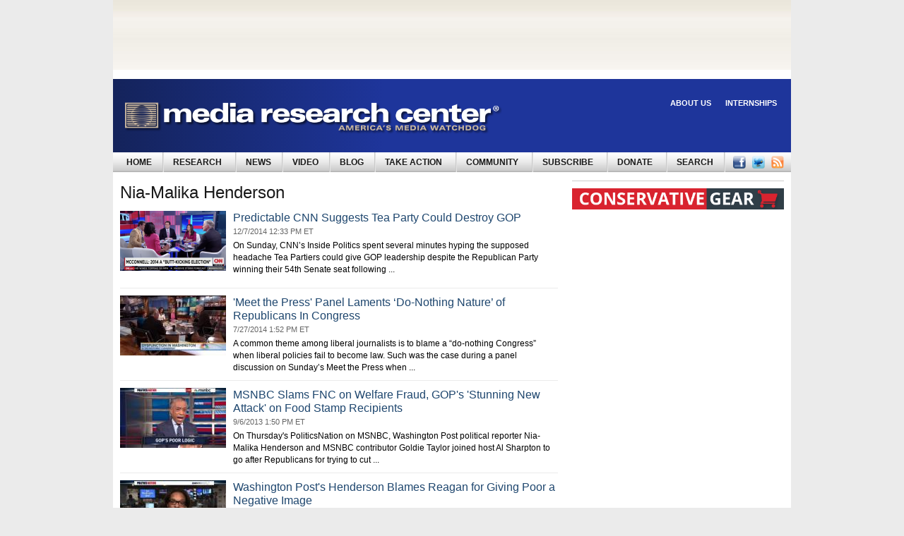

--- FILE ---
content_type: text/html; charset=utf-8
request_url: http://archive2.mrc.org/tags/nia-malika-henderson
body_size: 20272
content:
<!DOCTYPE html PUBLIC "-//W3C//DTD XHTML 1.0 Strict//EN"
    "http://www.w3.org/TR/xhtml1/DTD/xhtml1-strict.dtd">
<html xmlns="http://www.w3.org/1999/xhtml" xml:lang="en"
      lang="en" dir="ltr" prefix="og: http://ogp.me/ns#">

<head>
<meta http-equiv="Content-Type" content="text/html; charset=utf-8" /><script type="text/javascript">(window.NREUM||(NREUM={})).init={ajax:{deny_list:["bam.nr-data.net"]},feature_flags:["soft_nav"]};(window.NREUM||(NREUM={})).loader_config={licenseKey:"f1ffbaba0b",applicationID:"83587827",browserID:"182487992"};;/*! For license information please see nr-loader-rum-1.308.0.min.js.LICENSE.txt */
(()=>{var e,t,r={163:(e,t,r)=>{"use strict";r.d(t,{j:()=>E});var n=r(384),i=r(1741);var a=r(2555);r(860).K7.genericEvents;const s="experimental.resources",o="register",c=e=>{if(!e||"string"!=typeof e)return!1;try{document.createDocumentFragment().querySelector(e)}catch{return!1}return!0};var d=r(2614),u=r(944),l=r(8122);const f="[data-nr-mask]",g=e=>(0,l.a)(e,(()=>{const e={feature_flags:[],experimental:{allow_registered_children:!1,resources:!1},mask_selector:"*",block_selector:"[data-nr-block]",mask_input_options:{color:!1,date:!1,"datetime-local":!1,email:!1,month:!1,number:!1,range:!1,search:!1,tel:!1,text:!1,time:!1,url:!1,week:!1,textarea:!1,select:!1,password:!0}};return{ajax:{deny_list:void 0,block_internal:!0,enabled:!0,autoStart:!0},api:{get allow_registered_children(){return e.feature_flags.includes(o)||e.experimental.allow_registered_children},set allow_registered_children(t){e.experimental.allow_registered_children=t},duplicate_registered_data:!1},browser_consent_mode:{enabled:!1},distributed_tracing:{enabled:void 0,exclude_newrelic_header:void 0,cors_use_newrelic_header:void 0,cors_use_tracecontext_headers:void 0,allowed_origins:void 0},get feature_flags(){return e.feature_flags},set feature_flags(t){e.feature_flags=t},generic_events:{enabled:!0,autoStart:!0},harvest:{interval:30},jserrors:{enabled:!0,autoStart:!0},logging:{enabled:!0,autoStart:!0},metrics:{enabled:!0,autoStart:!0},obfuscate:void 0,page_action:{enabled:!0},page_view_event:{enabled:!0,autoStart:!0},page_view_timing:{enabled:!0,autoStart:!0},performance:{capture_marks:!1,capture_measures:!1,capture_detail:!0,resources:{get enabled(){return e.feature_flags.includes(s)||e.experimental.resources},set enabled(t){e.experimental.resources=t},asset_types:[],first_party_domains:[],ignore_newrelic:!0}},privacy:{cookies_enabled:!0},proxy:{assets:void 0,beacon:void 0},session:{expiresMs:d.wk,inactiveMs:d.BB},session_replay:{autoStart:!0,enabled:!1,preload:!1,sampling_rate:10,error_sampling_rate:100,collect_fonts:!1,inline_images:!1,fix_stylesheets:!0,mask_all_inputs:!0,get mask_text_selector(){return e.mask_selector},set mask_text_selector(t){c(t)?e.mask_selector="".concat(t,",").concat(f):""===t||null===t?e.mask_selector=f:(0,u.R)(5,t)},get block_class(){return"nr-block"},get ignore_class(){return"nr-ignore"},get mask_text_class(){return"nr-mask"},get block_selector(){return e.block_selector},set block_selector(t){c(t)?e.block_selector+=",".concat(t):""!==t&&(0,u.R)(6,t)},get mask_input_options(){return e.mask_input_options},set mask_input_options(t){t&&"object"==typeof t?e.mask_input_options={...t,password:!0}:(0,u.R)(7,t)}},session_trace:{enabled:!0,autoStart:!0},soft_navigations:{enabled:!0,autoStart:!0},spa:{enabled:!0,autoStart:!0},ssl:void 0,user_actions:{enabled:!0,elementAttributes:["id","className","tagName","type"]}}})());var p=r(6154),m=r(9324);let h=0;const v={buildEnv:m.F3,distMethod:m.Xs,version:m.xv,originTime:p.WN},b={consented:!1},y={appMetadata:{},get consented(){return this.session?.state?.consent||b.consented},set consented(e){b.consented=e},customTransaction:void 0,denyList:void 0,disabled:!1,harvester:void 0,isolatedBacklog:!1,isRecording:!1,loaderType:void 0,maxBytes:3e4,obfuscator:void 0,onerror:void 0,ptid:void 0,releaseIds:{},session:void 0,timeKeeper:void 0,registeredEntities:[],jsAttributesMetadata:{bytes:0},get harvestCount(){return++h}},_=e=>{const t=(0,l.a)(e,y),r=Object.keys(v).reduce((e,t)=>(e[t]={value:v[t],writable:!1,configurable:!0,enumerable:!0},e),{});return Object.defineProperties(t,r)};var w=r(5701);const x=e=>{const t=e.startsWith("http");e+="/",r.p=t?e:"https://"+e};var R=r(7836),k=r(3241);const A={accountID:void 0,trustKey:void 0,agentID:void 0,licenseKey:void 0,applicationID:void 0,xpid:void 0},S=e=>(0,l.a)(e,A),T=new Set;function E(e,t={},r,s){let{init:o,info:c,loader_config:d,runtime:u={},exposed:l=!0}=t;if(!c){const e=(0,n.pV)();o=e.init,c=e.info,d=e.loader_config}e.init=g(o||{}),e.loader_config=S(d||{}),c.jsAttributes??={},p.bv&&(c.jsAttributes.isWorker=!0),e.info=(0,a.D)(c);const f=e.init,m=[c.beacon,c.errorBeacon];T.has(e.agentIdentifier)||(f.proxy.assets&&(x(f.proxy.assets),m.push(f.proxy.assets)),f.proxy.beacon&&m.push(f.proxy.beacon),e.beacons=[...m],function(e){const t=(0,n.pV)();Object.getOwnPropertyNames(i.W.prototype).forEach(r=>{const n=i.W.prototype[r];if("function"!=typeof n||"constructor"===n)return;let a=t[r];e[r]&&!1!==e.exposed&&"micro-agent"!==e.runtime?.loaderType&&(t[r]=(...t)=>{const n=e[r](...t);return a?a(...t):n})})}(e),(0,n.US)("activatedFeatures",w.B)),u.denyList=[...f.ajax.deny_list||[],...f.ajax.block_internal?m:[]],u.ptid=e.agentIdentifier,u.loaderType=r,e.runtime=_(u),T.has(e.agentIdentifier)||(e.ee=R.ee.get(e.agentIdentifier),e.exposed=l,(0,k.W)({agentIdentifier:e.agentIdentifier,drained:!!w.B?.[e.agentIdentifier],type:"lifecycle",name:"initialize",feature:void 0,data:e.config})),T.add(e.agentIdentifier)}},384:(e,t,r)=>{"use strict";r.d(t,{NT:()=>s,US:()=>u,Zm:()=>o,bQ:()=>d,dV:()=>c,pV:()=>l});var n=r(6154),i=r(1863),a=r(1910);const s={beacon:"bam.nr-data.net",errorBeacon:"bam.nr-data.net"};function o(){return n.gm.NREUM||(n.gm.NREUM={}),void 0===n.gm.newrelic&&(n.gm.newrelic=n.gm.NREUM),n.gm.NREUM}function c(){let e=o();return e.o||(e.o={ST:n.gm.setTimeout,SI:n.gm.setImmediate||n.gm.setInterval,CT:n.gm.clearTimeout,XHR:n.gm.XMLHttpRequest,REQ:n.gm.Request,EV:n.gm.Event,PR:n.gm.Promise,MO:n.gm.MutationObserver,FETCH:n.gm.fetch,WS:n.gm.WebSocket},(0,a.i)(...Object.values(e.o))),e}function d(e,t){let r=o();r.initializedAgents??={},t.initializedAt={ms:(0,i.t)(),date:new Date},r.initializedAgents[e]=t}function u(e,t){o()[e]=t}function l(){return function(){let e=o();const t=e.info||{};e.info={beacon:s.beacon,errorBeacon:s.errorBeacon,...t}}(),function(){let e=o();const t=e.init||{};e.init={...t}}(),c(),function(){let e=o();const t=e.loader_config||{};e.loader_config={...t}}(),o()}},782:(e,t,r)=>{"use strict";r.d(t,{T:()=>n});const n=r(860).K7.pageViewTiming},860:(e,t,r)=>{"use strict";r.d(t,{$J:()=>u,K7:()=>c,P3:()=>d,XX:()=>i,Yy:()=>o,df:()=>a,qY:()=>n,v4:()=>s});const n="events",i="jserrors",a="browser/blobs",s="rum",o="browser/logs",c={ajax:"ajax",genericEvents:"generic_events",jserrors:i,logging:"logging",metrics:"metrics",pageAction:"page_action",pageViewEvent:"page_view_event",pageViewTiming:"page_view_timing",sessionReplay:"session_replay",sessionTrace:"session_trace",softNav:"soft_navigations",spa:"spa"},d={[c.pageViewEvent]:1,[c.pageViewTiming]:2,[c.metrics]:3,[c.jserrors]:4,[c.spa]:5,[c.ajax]:6,[c.sessionTrace]:7,[c.softNav]:8,[c.sessionReplay]:9,[c.logging]:10,[c.genericEvents]:11},u={[c.pageViewEvent]:s,[c.pageViewTiming]:n,[c.ajax]:n,[c.spa]:n,[c.softNav]:n,[c.metrics]:i,[c.jserrors]:i,[c.sessionTrace]:a,[c.sessionReplay]:a,[c.logging]:o,[c.genericEvents]:"ins"}},944:(e,t,r)=>{"use strict";r.d(t,{R:()=>i});var n=r(3241);function i(e,t){"function"==typeof console.debug&&(console.debug("New Relic Warning: https://github.com/newrelic/newrelic-browser-agent/blob/main/docs/warning-codes.md#".concat(e),t),(0,n.W)({agentIdentifier:null,drained:null,type:"data",name:"warn",feature:"warn",data:{code:e,secondary:t}}))}},1687:(e,t,r)=>{"use strict";r.d(t,{Ak:()=>d,Ze:()=>f,x3:()=>u});var n=r(3241),i=r(7836),a=r(3606),s=r(860),o=r(2646);const c={};function d(e,t){const r={staged:!1,priority:s.P3[t]||0};l(e),c[e].get(t)||c[e].set(t,r)}function u(e,t){e&&c[e]&&(c[e].get(t)&&c[e].delete(t),p(e,t,!1),c[e].size&&g(e))}function l(e){if(!e)throw new Error("agentIdentifier required");c[e]||(c[e]=new Map)}function f(e="",t="feature",r=!1){if(l(e),!e||!c[e].get(t)||r)return p(e,t);c[e].get(t).staged=!0,g(e)}function g(e){const t=Array.from(c[e]);t.every(([e,t])=>t.staged)&&(t.sort((e,t)=>e[1].priority-t[1].priority),t.forEach(([t])=>{c[e].delete(t),p(e,t)}))}function p(e,t,r=!0){const s=e?i.ee.get(e):i.ee,c=a.i.handlers;if(!s.aborted&&s.backlog&&c){if((0,n.W)({agentIdentifier:e,type:"lifecycle",name:"drain",feature:t}),r){const e=s.backlog[t],r=c[t];if(r){for(let t=0;e&&t<e.length;++t)m(e[t],r);Object.entries(r).forEach(([e,t])=>{Object.values(t||{}).forEach(t=>{t[0]?.on&&t[0]?.context()instanceof o.y&&t[0].on(e,t[1])})})}}s.isolatedBacklog||delete c[t],s.backlog[t]=null,s.emit("drain-"+t,[])}}function m(e,t){var r=e[1];Object.values(t[r]||{}).forEach(t=>{var r=e[0];if(t[0]===r){var n=t[1],i=e[3],a=e[2];n.apply(i,a)}})}},1738:(e,t,r)=>{"use strict";r.d(t,{U:()=>g,Y:()=>f});var n=r(3241),i=r(9908),a=r(1863),s=r(944),o=r(5701),c=r(3969),d=r(8362),u=r(860),l=r(4261);function f(e,t,r,a){const f=a||r;!f||f[e]&&f[e]!==d.d.prototype[e]||(f[e]=function(){(0,i.p)(c.xV,["API/"+e+"/called"],void 0,u.K7.metrics,r.ee),(0,n.W)({agentIdentifier:r.agentIdentifier,drained:!!o.B?.[r.agentIdentifier],type:"data",name:"api",feature:l.Pl+e,data:{}});try{return t.apply(this,arguments)}catch(e){(0,s.R)(23,e)}})}function g(e,t,r,n,s){const o=e.info;null===r?delete o.jsAttributes[t]:o.jsAttributes[t]=r,(s||null===r)&&(0,i.p)(l.Pl+n,[(0,a.t)(),t,r],void 0,"session",e.ee)}},1741:(e,t,r)=>{"use strict";r.d(t,{W:()=>a});var n=r(944),i=r(4261);class a{#e(e,...t){if(this[e]!==a.prototype[e])return this[e](...t);(0,n.R)(35,e)}addPageAction(e,t){return this.#e(i.hG,e,t)}register(e){return this.#e(i.eY,e)}recordCustomEvent(e,t){return this.#e(i.fF,e,t)}setPageViewName(e,t){return this.#e(i.Fw,e,t)}setCustomAttribute(e,t,r){return this.#e(i.cD,e,t,r)}noticeError(e,t){return this.#e(i.o5,e,t)}setUserId(e,t=!1){return this.#e(i.Dl,e,t)}setApplicationVersion(e){return this.#e(i.nb,e)}setErrorHandler(e){return this.#e(i.bt,e)}addRelease(e,t){return this.#e(i.k6,e,t)}log(e,t){return this.#e(i.$9,e,t)}start(){return this.#e(i.d3)}finished(e){return this.#e(i.BL,e)}recordReplay(){return this.#e(i.CH)}pauseReplay(){return this.#e(i.Tb)}addToTrace(e){return this.#e(i.U2,e)}setCurrentRouteName(e){return this.#e(i.PA,e)}interaction(e){return this.#e(i.dT,e)}wrapLogger(e,t,r){return this.#e(i.Wb,e,t,r)}measure(e,t){return this.#e(i.V1,e,t)}consent(e){return this.#e(i.Pv,e)}}},1863:(e,t,r)=>{"use strict";function n(){return Math.floor(performance.now())}r.d(t,{t:()=>n})},1910:(e,t,r)=>{"use strict";r.d(t,{i:()=>a});var n=r(944);const i=new Map;function a(...e){return e.every(e=>{if(i.has(e))return i.get(e);const t="function"==typeof e?e.toString():"",r=t.includes("[native code]"),a=t.includes("nrWrapper");return r||a||(0,n.R)(64,e?.name||t),i.set(e,r),r})}},2555:(e,t,r)=>{"use strict";r.d(t,{D:()=>o,f:()=>s});var n=r(384),i=r(8122);const a={beacon:n.NT.beacon,errorBeacon:n.NT.errorBeacon,licenseKey:void 0,applicationID:void 0,sa:void 0,queueTime:void 0,applicationTime:void 0,ttGuid:void 0,user:void 0,account:void 0,product:void 0,extra:void 0,jsAttributes:{},userAttributes:void 0,atts:void 0,transactionName:void 0,tNamePlain:void 0};function s(e){try{return!!e.licenseKey&&!!e.errorBeacon&&!!e.applicationID}catch(e){return!1}}const o=e=>(0,i.a)(e,a)},2614:(e,t,r)=>{"use strict";r.d(t,{BB:()=>s,H3:()=>n,g:()=>d,iL:()=>c,tS:()=>o,uh:()=>i,wk:()=>a});const n="NRBA",i="SESSION",a=144e5,s=18e5,o={STARTED:"session-started",PAUSE:"session-pause",RESET:"session-reset",RESUME:"session-resume",UPDATE:"session-update"},c={SAME_TAB:"same-tab",CROSS_TAB:"cross-tab"},d={OFF:0,FULL:1,ERROR:2}},2646:(e,t,r)=>{"use strict";r.d(t,{y:()=>n});class n{constructor(e){this.contextId=e}}},2843:(e,t,r)=>{"use strict";r.d(t,{G:()=>a,u:()=>i});var n=r(3878);function i(e,t=!1,r,i){(0,n.DD)("visibilitychange",function(){if(t)return void("hidden"===document.visibilityState&&e());e(document.visibilityState)},r,i)}function a(e,t,r){(0,n.sp)("pagehide",e,t,r)}},3241:(e,t,r)=>{"use strict";r.d(t,{W:()=>a});var n=r(6154);const i="newrelic";function a(e={}){try{n.gm.dispatchEvent(new CustomEvent(i,{detail:e}))}catch(e){}}},3606:(e,t,r)=>{"use strict";r.d(t,{i:()=>a});var n=r(9908);a.on=s;var i=a.handlers={};function a(e,t,r,a){s(a||n.d,i,e,t,r)}function s(e,t,r,i,a){a||(a="feature"),e||(e=n.d);var s=t[a]=t[a]||{};(s[r]=s[r]||[]).push([e,i])}},3878:(e,t,r)=>{"use strict";function n(e,t){return{capture:e,passive:!1,signal:t}}function i(e,t,r=!1,i){window.addEventListener(e,t,n(r,i))}function a(e,t,r=!1,i){document.addEventListener(e,t,n(r,i))}r.d(t,{DD:()=>a,jT:()=>n,sp:()=>i})},3969:(e,t,r)=>{"use strict";r.d(t,{TZ:()=>n,XG:()=>o,rs:()=>i,xV:()=>s,z_:()=>a});const n=r(860).K7.metrics,i="sm",a="cm",s="storeSupportabilityMetrics",o="storeEventMetrics"},4234:(e,t,r)=>{"use strict";r.d(t,{W:()=>a});var n=r(7836),i=r(1687);class a{constructor(e,t){this.agentIdentifier=e,this.ee=n.ee.get(e),this.featureName=t,this.blocked=!1}deregisterDrain(){(0,i.x3)(this.agentIdentifier,this.featureName)}}},4261:(e,t,r)=>{"use strict";r.d(t,{$9:()=>d,BL:()=>o,CH:()=>g,Dl:()=>_,Fw:()=>y,PA:()=>h,Pl:()=>n,Pv:()=>k,Tb:()=>l,U2:()=>a,V1:()=>R,Wb:()=>x,bt:()=>b,cD:()=>v,d3:()=>w,dT:()=>c,eY:()=>p,fF:()=>f,hG:()=>i,k6:()=>s,nb:()=>m,o5:()=>u});const n="api-",i="addPageAction",a="addToTrace",s="addRelease",o="finished",c="interaction",d="log",u="noticeError",l="pauseReplay",f="recordCustomEvent",g="recordReplay",p="register",m="setApplicationVersion",h="setCurrentRouteName",v="setCustomAttribute",b="setErrorHandler",y="setPageViewName",_="setUserId",w="start",x="wrapLogger",R="measure",k="consent"},5289:(e,t,r)=>{"use strict";r.d(t,{GG:()=>s,Qr:()=>c,sB:()=>o});var n=r(3878),i=r(6389);function a(){return"undefined"==typeof document||"complete"===document.readyState}function s(e,t){if(a())return e();const r=(0,i.J)(e),s=setInterval(()=>{a()&&(clearInterval(s),r())},500);(0,n.sp)("load",r,t)}function o(e){if(a())return e();(0,n.DD)("DOMContentLoaded",e)}function c(e){if(a())return e();(0,n.sp)("popstate",e)}},5607:(e,t,r)=>{"use strict";r.d(t,{W:()=>n});const n=(0,r(9566).bz)()},5701:(e,t,r)=>{"use strict";r.d(t,{B:()=>a,t:()=>s});var n=r(3241);const i=new Set,a={};function s(e,t){const r=t.agentIdentifier;a[r]??={},e&&"object"==typeof e&&(i.has(r)||(t.ee.emit("rumresp",[e]),a[r]=e,i.add(r),(0,n.W)({agentIdentifier:r,loaded:!0,drained:!0,type:"lifecycle",name:"load",feature:void 0,data:e})))}},6154:(e,t,r)=>{"use strict";r.d(t,{OF:()=>c,RI:()=>i,WN:()=>u,bv:()=>a,eN:()=>l,gm:()=>s,mw:()=>o,sb:()=>d});var n=r(1863);const i="undefined"!=typeof window&&!!window.document,a="undefined"!=typeof WorkerGlobalScope&&("undefined"!=typeof self&&self instanceof WorkerGlobalScope&&self.navigator instanceof WorkerNavigator||"undefined"!=typeof globalThis&&globalThis instanceof WorkerGlobalScope&&globalThis.navigator instanceof WorkerNavigator),s=i?window:"undefined"!=typeof WorkerGlobalScope&&("undefined"!=typeof self&&self instanceof WorkerGlobalScope&&self||"undefined"!=typeof globalThis&&globalThis instanceof WorkerGlobalScope&&globalThis),o=Boolean("hidden"===s?.document?.visibilityState),c=/iPad|iPhone|iPod/.test(s.navigator?.userAgent),d=c&&"undefined"==typeof SharedWorker,u=((()=>{const e=s.navigator?.userAgent?.match(/Firefox[/\s](\d+\.\d+)/);Array.isArray(e)&&e.length>=2&&e[1]})(),Date.now()-(0,n.t)()),l=()=>"undefined"!=typeof PerformanceNavigationTiming&&s?.performance?.getEntriesByType("navigation")?.[0]?.responseStart},6389:(e,t,r)=>{"use strict";function n(e,t=500,r={}){const n=r?.leading||!1;let i;return(...r)=>{n&&void 0===i&&(e.apply(this,r),i=setTimeout(()=>{i=clearTimeout(i)},t)),n||(clearTimeout(i),i=setTimeout(()=>{e.apply(this,r)},t))}}function i(e){let t=!1;return(...r)=>{t||(t=!0,e.apply(this,r))}}r.d(t,{J:()=>i,s:()=>n})},6630:(e,t,r)=>{"use strict";r.d(t,{T:()=>n});const n=r(860).K7.pageViewEvent},7699:(e,t,r)=>{"use strict";r.d(t,{It:()=>a,KC:()=>o,No:()=>i,qh:()=>s});var n=r(860);const i=16e3,a=1e6,s="SESSION_ERROR",o={[n.K7.logging]:!0,[n.K7.genericEvents]:!1,[n.K7.jserrors]:!1,[n.K7.ajax]:!1}},7836:(e,t,r)=>{"use strict";r.d(t,{P:()=>o,ee:()=>c});var n=r(384),i=r(8990),a=r(2646),s=r(5607);const o="nr@context:".concat(s.W),c=function e(t,r){var n={},s={},u={},l=!1;try{l=16===r.length&&d.initializedAgents?.[r]?.runtime.isolatedBacklog}catch(e){}var f={on:p,addEventListener:p,removeEventListener:function(e,t){var r=n[e];if(!r)return;for(var i=0;i<r.length;i++)r[i]===t&&r.splice(i,1)},emit:function(e,r,n,i,a){!1!==a&&(a=!0);if(c.aborted&&!i)return;t&&a&&t.emit(e,r,n);var o=g(n);m(e).forEach(e=>{e.apply(o,r)});var d=v()[s[e]];d&&d.push([f,e,r,o]);return o},get:h,listeners:m,context:g,buffer:function(e,t){const r=v();if(t=t||"feature",f.aborted)return;Object.entries(e||{}).forEach(([e,n])=>{s[n]=t,t in r||(r[t]=[])})},abort:function(){f._aborted=!0,Object.keys(f.backlog).forEach(e=>{delete f.backlog[e]})},isBuffering:function(e){return!!v()[s[e]]},debugId:r,backlog:l?{}:t&&"object"==typeof t.backlog?t.backlog:{},isolatedBacklog:l};return Object.defineProperty(f,"aborted",{get:()=>{let e=f._aborted||!1;return e||(t&&(e=t.aborted),e)}}),f;function g(e){return e&&e instanceof a.y?e:e?(0,i.I)(e,o,()=>new a.y(o)):new a.y(o)}function p(e,t){n[e]=m(e).concat(t)}function m(e){return n[e]||[]}function h(t){return u[t]=u[t]||e(f,t)}function v(){return f.backlog}}(void 0,"globalEE"),d=(0,n.Zm)();d.ee||(d.ee=c)},8122:(e,t,r)=>{"use strict";r.d(t,{a:()=>i});var n=r(944);function i(e,t){try{if(!e||"object"!=typeof e)return(0,n.R)(3);if(!t||"object"!=typeof t)return(0,n.R)(4);const r=Object.create(Object.getPrototypeOf(t),Object.getOwnPropertyDescriptors(t)),a=0===Object.keys(r).length?e:r;for(let s in a)if(void 0!==e[s])try{if(null===e[s]){r[s]=null;continue}Array.isArray(e[s])&&Array.isArray(t[s])?r[s]=Array.from(new Set([...e[s],...t[s]])):"object"==typeof e[s]&&"object"==typeof t[s]?r[s]=i(e[s],t[s]):r[s]=e[s]}catch(e){r[s]||(0,n.R)(1,e)}return r}catch(e){(0,n.R)(2,e)}}},8362:(e,t,r)=>{"use strict";r.d(t,{d:()=>a});var n=r(9566),i=r(1741);class a extends i.W{agentIdentifier=(0,n.LA)(16)}},8374:(e,t,r)=>{r.nc=(()=>{try{return document?.currentScript?.nonce}catch(e){}return""})()},8990:(e,t,r)=>{"use strict";r.d(t,{I:()=>i});var n=Object.prototype.hasOwnProperty;function i(e,t,r){if(n.call(e,t))return e[t];var i=r();if(Object.defineProperty&&Object.keys)try{return Object.defineProperty(e,t,{value:i,writable:!0,enumerable:!1}),i}catch(e){}return e[t]=i,i}},9324:(e,t,r)=>{"use strict";r.d(t,{F3:()=>i,Xs:()=>a,xv:()=>n});const n="1.308.0",i="PROD",a="CDN"},9566:(e,t,r)=>{"use strict";r.d(t,{LA:()=>o,bz:()=>s});var n=r(6154);const i="xxxxxxxx-xxxx-4xxx-yxxx-xxxxxxxxxxxx";function a(e,t){return e?15&e[t]:16*Math.random()|0}function s(){const e=n.gm?.crypto||n.gm?.msCrypto;let t,r=0;return e&&e.getRandomValues&&(t=e.getRandomValues(new Uint8Array(30))),i.split("").map(e=>"x"===e?a(t,r++).toString(16):"y"===e?(3&a()|8).toString(16):e).join("")}function o(e){const t=n.gm?.crypto||n.gm?.msCrypto;let r,i=0;t&&t.getRandomValues&&(r=t.getRandomValues(new Uint8Array(e)));const s=[];for(var o=0;o<e;o++)s.push(a(r,i++).toString(16));return s.join("")}},9908:(e,t,r)=>{"use strict";r.d(t,{d:()=>n,p:()=>i});var n=r(7836).ee.get("handle");function i(e,t,r,i,a){a?(a.buffer([e],i),a.emit(e,t,r)):(n.buffer([e],i),n.emit(e,t,r))}}},n={};function i(e){var t=n[e];if(void 0!==t)return t.exports;var a=n[e]={exports:{}};return r[e](a,a.exports,i),a.exports}i.m=r,i.d=(e,t)=>{for(var r in t)i.o(t,r)&&!i.o(e,r)&&Object.defineProperty(e,r,{enumerable:!0,get:t[r]})},i.f={},i.e=e=>Promise.all(Object.keys(i.f).reduce((t,r)=>(i.f[r](e,t),t),[])),i.u=e=>"nr-rum-1.308.0.min.js",i.o=(e,t)=>Object.prototype.hasOwnProperty.call(e,t),e={},t="NRBA-1.308.0.PROD:",i.l=(r,n,a,s)=>{if(e[r])e[r].push(n);else{var o,c;if(void 0!==a)for(var d=document.getElementsByTagName("script"),u=0;u<d.length;u++){var l=d[u];if(l.getAttribute("src")==r||l.getAttribute("data-webpack")==t+a){o=l;break}}if(!o){c=!0;var f={296:"sha512-+MIMDsOcckGXa1EdWHqFNv7P+JUkd5kQwCBr3KE6uCvnsBNUrdSt4a/3/L4j4TxtnaMNjHpza2/erNQbpacJQA=="};(o=document.createElement("script")).charset="utf-8",i.nc&&o.setAttribute("nonce",i.nc),o.setAttribute("data-webpack",t+a),o.src=r,0!==o.src.indexOf(window.location.origin+"/")&&(o.crossOrigin="anonymous"),f[s]&&(o.integrity=f[s])}e[r]=[n];var g=(t,n)=>{o.onerror=o.onload=null,clearTimeout(p);var i=e[r];if(delete e[r],o.parentNode&&o.parentNode.removeChild(o),i&&i.forEach(e=>e(n)),t)return t(n)},p=setTimeout(g.bind(null,void 0,{type:"timeout",target:o}),12e4);o.onerror=g.bind(null,o.onerror),o.onload=g.bind(null,o.onload),c&&document.head.appendChild(o)}},i.r=e=>{"undefined"!=typeof Symbol&&Symbol.toStringTag&&Object.defineProperty(e,Symbol.toStringTag,{value:"Module"}),Object.defineProperty(e,"__esModule",{value:!0})},i.p="https://js-agent.newrelic.com/",(()=>{var e={374:0,840:0};i.f.j=(t,r)=>{var n=i.o(e,t)?e[t]:void 0;if(0!==n)if(n)r.push(n[2]);else{var a=new Promise((r,i)=>n=e[t]=[r,i]);r.push(n[2]=a);var s=i.p+i.u(t),o=new Error;i.l(s,r=>{if(i.o(e,t)&&(0!==(n=e[t])&&(e[t]=void 0),n)){var a=r&&("load"===r.type?"missing":r.type),s=r&&r.target&&r.target.src;o.message="Loading chunk "+t+" failed: ("+a+": "+s+")",o.name="ChunkLoadError",o.type=a,o.request=s,n[1](o)}},"chunk-"+t,t)}};var t=(t,r)=>{var n,a,[s,o,c]=r,d=0;if(s.some(t=>0!==e[t])){for(n in o)i.o(o,n)&&(i.m[n]=o[n]);if(c)c(i)}for(t&&t(r);d<s.length;d++)a=s[d],i.o(e,a)&&e[a]&&e[a][0](),e[a]=0},r=self["webpackChunk:NRBA-1.308.0.PROD"]=self["webpackChunk:NRBA-1.308.0.PROD"]||[];r.forEach(t.bind(null,0)),r.push=t.bind(null,r.push.bind(r))})(),(()=>{"use strict";i(8374);var e=i(8362),t=i(860);const r=Object.values(t.K7);var n=i(163);var a=i(9908),s=i(1863),o=i(4261),c=i(1738);var d=i(1687),u=i(4234),l=i(5289),f=i(6154),g=i(944),p=i(384);const m=e=>f.RI&&!0===e?.privacy.cookies_enabled;function h(e){return!!(0,p.dV)().o.MO&&m(e)&&!0===e?.session_trace.enabled}var v=i(6389),b=i(7699);class y extends u.W{constructor(e,t){super(e.agentIdentifier,t),this.agentRef=e,this.abortHandler=void 0,this.featAggregate=void 0,this.loadedSuccessfully=void 0,this.onAggregateImported=new Promise(e=>{this.loadedSuccessfully=e}),this.deferred=Promise.resolve(),!1===e.init[this.featureName].autoStart?this.deferred=new Promise((t,r)=>{this.ee.on("manual-start-all",(0,v.J)(()=>{(0,d.Ak)(e.agentIdentifier,this.featureName),t()}))}):(0,d.Ak)(e.agentIdentifier,t)}importAggregator(e,t,r={}){if(this.featAggregate)return;const n=async()=>{let n;await this.deferred;try{if(m(e.init)){const{setupAgentSession:t}=await i.e(296).then(i.bind(i,3305));n=t(e)}}catch(e){(0,g.R)(20,e),this.ee.emit("internal-error",[e]),(0,a.p)(b.qh,[e],void 0,this.featureName,this.ee)}try{if(!this.#t(this.featureName,n,e.init))return(0,d.Ze)(this.agentIdentifier,this.featureName),void this.loadedSuccessfully(!1);const{Aggregate:i}=await t();this.featAggregate=new i(e,r),e.runtime.harvester.initializedAggregates.push(this.featAggregate),this.loadedSuccessfully(!0)}catch(e){(0,g.R)(34,e),this.abortHandler?.(),(0,d.Ze)(this.agentIdentifier,this.featureName,!0),this.loadedSuccessfully(!1),this.ee&&this.ee.abort()}};f.RI?(0,l.GG)(()=>n(),!0):n()}#t(e,r,n){if(this.blocked)return!1;switch(e){case t.K7.sessionReplay:return h(n)&&!!r;case t.K7.sessionTrace:return!!r;default:return!0}}}var _=i(6630),w=i(2614),x=i(3241);class R extends y{static featureName=_.T;constructor(e){var t;super(e,_.T),this.setupInspectionEvents(e.agentIdentifier),t=e,(0,c.Y)(o.Fw,function(e,r){"string"==typeof e&&("/"!==e.charAt(0)&&(e="/"+e),t.runtime.customTransaction=(r||"http://custom.transaction")+e,(0,a.p)(o.Pl+o.Fw,[(0,s.t)()],void 0,void 0,t.ee))},t),this.importAggregator(e,()=>i.e(296).then(i.bind(i,3943)))}setupInspectionEvents(e){const t=(t,r)=>{t&&(0,x.W)({agentIdentifier:e,timeStamp:t.timeStamp,loaded:"complete"===t.target.readyState,type:"window",name:r,data:t.target.location+""})};(0,l.sB)(e=>{t(e,"DOMContentLoaded")}),(0,l.GG)(e=>{t(e,"load")}),(0,l.Qr)(e=>{t(e,"navigate")}),this.ee.on(w.tS.UPDATE,(t,r)=>{(0,x.W)({agentIdentifier:e,type:"lifecycle",name:"session",data:r})})}}class k extends e.d{constructor(e){var t;(super(),f.gm)?(this.features={},(0,p.bQ)(this.agentIdentifier,this),this.desiredFeatures=new Set(e.features||[]),this.desiredFeatures.add(R),(0,n.j)(this,e,e.loaderType||"agent"),t=this,(0,c.Y)(o.cD,function(e,r,n=!1){if("string"==typeof e){if(["string","number","boolean"].includes(typeof r)||null===r)return(0,c.U)(t,e,r,o.cD,n);(0,g.R)(40,typeof r)}else(0,g.R)(39,typeof e)},t),function(e){(0,c.Y)(o.Dl,function(t,r=!1){if("string"!=typeof t&&null!==t)return void(0,g.R)(41,typeof t);const n=e.info.jsAttributes["enduser.id"];r&&null!=n&&n!==t?(0,a.p)(o.Pl+"setUserIdAndResetSession",[t],void 0,"session",e.ee):(0,c.U)(e,"enduser.id",t,o.Dl,!0)},e)}(this),function(e){(0,c.Y)(o.nb,function(t){if("string"==typeof t||null===t)return(0,c.U)(e,"application.version",t,o.nb,!1);(0,g.R)(42,typeof t)},e)}(this),function(e){(0,c.Y)(o.d3,function(){e.ee.emit("manual-start-all")},e)}(this),function(e){(0,c.Y)(o.Pv,function(t=!0){if("boolean"==typeof t){if((0,a.p)(o.Pl+o.Pv,[t],void 0,"session",e.ee),e.runtime.consented=t,t){const t=e.features.page_view_event;t.onAggregateImported.then(e=>{const r=t.featAggregate;e&&!r.sentRum&&r.sendRum()})}}else(0,g.R)(65,typeof t)},e)}(this),this.run()):(0,g.R)(21)}get config(){return{info:this.info,init:this.init,loader_config:this.loader_config,runtime:this.runtime}}get api(){return this}run(){try{const e=function(e){const t={};return r.forEach(r=>{t[r]=!!e[r]?.enabled}),t}(this.init),n=[...this.desiredFeatures];n.sort((e,r)=>t.P3[e.featureName]-t.P3[r.featureName]),n.forEach(r=>{if(!e[r.featureName]&&r.featureName!==t.K7.pageViewEvent)return;if(r.featureName===t.K7.spa)return void(0,g.R)(67);const n=function(e){switch(e){case t.K7.ajax:return[t.K7.jserrors];case t.K7.sessionTrace:return[t.K7.ajax,t.K7.pageViewEvent];case t.K7.sessionReplay:return[t.K7.sessionTrace];case t.K7.pageViewTiming:return[t.K7.pageViewEvent];default:return[]}}(r.featureName).filter(e=>!(e in this.features));n.length>0&&(0,g.R)(36,{targetFeature:r.featureName,missingDependencies:n}),this.features[r.featureName]=new r(this)})}catch(e){(0,g.R)(22,e);for(const e in this.features)this.features[e].abortHandler?.();const t=(0,p.Zm)();delete t.initializedAgents[this.agentIdentifier]?.features,delete this.sharedAggregator;return t.ee.get(this.agentIdentifier).abort(),!1}}}var A=i(2843),S=i(782);class T extends y{static featureName=S.T;constructor(e){super(e,S.T),f.RI&&((0,A.u)(()=>(0,a.p)("docHidden",[(0,s.t)()],void 0,S.T,this.ee),!0),(0,A.G)(()=>(0,a.p)("winPagehide",[(0,s.t)()],void 0,S.T,this.ee)),this.importAggregator(e,()=>i.e(296).then(i.bind(i,2117))))}}var E=i(3969);class I extends y{static featureName=E.TZ;constructor(e){super(e,E.TZ),f.RI&&document.addEventListener("securitypolicyviolation",e=>{(0,a.p)(E.xV,["Generic/CSPViolation/Detected"],void 0,this.featureName,this.ee)}),this.importAggregator(e,()=>i.e(296).then(i.bind(i,9623)))}}new k({features:[R,T,I],loaderType:"lite"})})()})();</script>
    <title>Nia-Malika Henderson | Media Research Center</title>
    <meta http-equiv="Content-Type" content="text/html; charset=utf-8" />
<link rel="alternate" type="application/rss+xml" title="Nia-Malika Henderson" href="/taxonomy/term/21199/all/feed" />
<link rel="shortcut icon" href="/sites/all/themes/mrc960/images/legacy/favicon.png" type="image/x-icon" />
<meta name="copyright" content="1998-2013" />
<link rel="canonical" href="http://www.mrc.org/tags/nia-malika-henderson" />
<meta name="revisit-after" content="1 day" />
    <link type="text/css" rel="stylesheet" media="all" href="http://archive2.mrc.org/sites/default/files/css/css_62940e1784b6abd99b9a5406b2d3165f.css" />
<link type="text/css" rel="stylesheet" media="print" href="http://archive2.mrc.org/sites/default/files/css/css_c8a56f80a7ffa8f6cb21927dd1537478.css" />
    <!--[if lte IE 8]>
    <link type="text/css" rel="stylesheet" media="all" href="/sites/all/themes/mrc960/css/ie.css"/>
    <![endif]-->
    <script type="text/javascript" src="/sites/all/modules/jquery_update/replace/jquery/1.3/jquery.min.js?l"></script>
<script type="text/javascript" src="/misc/drupal.js?l"></script>
<script type="text/javascript" src="/sites/all/modules/nice_menus/superfish/js/superfish.js?l"></script>
<script type="text/javascript" src="/sites/all/modules/nice_menus/superfish/js/jquery.bgiframe.min.js?l"></script>
<script type="text/javascript" src="/sites/all/modules/nice_menus/superfish/js/jquery.hoverIntent.minified.js?l"></script>
<script type="text/javascript" src="/sites/all/modules/nice_menus/nice_menus.js?l"></script>
<script type="text/javascript" src="/sites/all/modules/panels/js/panels.js?l"></script>
<script type="text/javascript" src="/sites/all/modules/disqus/disqus.js?l"></script>
<script type="text/javascript" src="/sites/all/themes/mrc960/js/mrc960.js?l"></script>
<script type="text/javascript" src="/sites/all/themes/mrc960/js/jquery-scrollto/jquery.scrollTo.js?l"></script>
<script type="text/javascript" src="/sites/all/themes/mrc960/js/jquery-infinitecarousel/jquery.infinitecarousel.js?l"></script>
<script type="text/javascript" src="/sites/all/themes/mrc960/js/jquery-simplemodal/jquery.simplemodal.1.4.4.min.js?l"></script>
<script type="text/javascript" src="/sites/all/themes/mrc960/js/jquery-cookie/jquery.cookie.js?l"></script>
<script type="text/javascript" src="/sites/all/themes/mrc960/js/kimbia-ga.js?l"></script>
<script type="text/javascript">
<!--//--><![CDATA[//><!--
jQuery.extend(Drupal.settings, {"basePath":"\/","nice_menus_options":{"delay":800,"speed":1},"disqusCommentDomain":"mediawatchdog","CToolsUrlIsAjaxTrusted":{"\/tags\/nia-malika-henderson":true}});
//--><!]]>
</script>
    <script type="text/javascript">var switchTo5x = true;</script>
    <script type="text/javascript" src="http://w.sharethis.com/button/buttons.js"></script>
    <script type="text/javascript">stLight.options({publisher: 'edfa520b-76e3-400c-b9f4-6e2f9a867150'});</script>
</head>

<body class="not-front not-logged-in page-taxonomy one-sidebar sidebar-right  right-col-narrow">
<!-- Google Tag Manager -->
<noscript><iframe src="//www.googletagmanager.com/ns.html?id=GTM-PXK3T5"
                  height="0" width="0" style="display:none;visibility:hidden"></iframe></noscript>
<script>(function(w,d,s,l,i){w[l]=w[l]||[];w[l].push({'gtm.start':
        new Date().getTime(),event:'gtm.js'});var f=d.getElementsByTagName(s)[0],
        j=d.createElement(s),dl=l!='dataLayer'?'&l='+l:'';j.async=true;j.src=
        '//www.googletagmanager.com/gtm.js?id='+i+dl;f.parentNode.insertBefore(j,f);
    })(window,document,'script','dataLayer','GTM-PXK3T5');</script>
<!-- End Google Tag Manager -->
<div id="container" class="container_12">
    <div id="page-wrapper">
        <div id="top-ad">
                    </div>


                <div id="site-header" class="header-mrc">
            <div class="limiter clear-block">


                <a href="/">
                    <div id="logo"></div>
                </a>

                <div id="subnav">
                      <div id="block-menu-menu-topnav" class="block block-menu">

  <div class="content">
    <ul class="menu"><li class="leaf first about-us" id="menu-item-custom-id-1"><a href="/static/about-us" title="About the MRC">About Us</a></li>
<li class="leaf last internships" id="menu-item-custom-id-2"><a href="http://www.mrc.org/internships" title="Media Research Center Internship Program">INTERNSHIPS</a></li>
</ul>  </div>
</div>

                    
                    <div class="spacer-10"></div>


                    <!-- Search Form Begin -->
                                        <!-- Search Form End -->
                </div>

            </div>
            <div class="clearer"></div>
        </div>


                    <div id="navigation">
                <div class="clear-block">
                      <div id="block-nice_menus-1" class="block block-nice_menus">
  <h2><span class="nice-menu-hide-title">Primary links</span></h2>

  <div class="content">
    <ul class="nice-menu nice-menu-down" id="nice-menu-1"><li class="menu-229 menu-path-front first  odd "><a href="/" title="">Home</a></li>
<li class="menu-230 menuparent menu-path-front even "><a href="/" title="">Research</a><ul><li class="menu-1466 menu-path-taxonomy-term-21 first  odd "><a href="/bozells-column" title="Brent Bozell Columns">Bozell Column</a></li>
<li class="menu-1463 menu-path-taxonomy-term-7 even "><a href="/biasalerts" title="BiasAlerts report the latest instances of liberal media bias">BiasAlerts</a></li>
<li class="menu-1467 menu-path-taxonomy-term-8 odd "><a href="/notable-quotables" title="">Notable Quotables</a></li>
<li class="menu-1471 menu-path-taxonomy-term-9 even "><a href="/media-reality-check" title="">Media Reality Check</a></li>
<li class="menu-1731 menuparent menu-path-business odd "><a href="/BMI" title="">MRC Business</a><ul><li class="menu-1468 menu-path-articles-19166 first  odd "><a href="/articles/business" title="">Business Articles</a></li>
<li class="menu-1732 menu-path-business-issues even "><a href="/business/issues" title="">Business Issues</a></li>
<li class="menu-1733 menu-path-commentary-19166 odd "><a href="/commentary/business" title="">Business Commentary</a></li>
<li class="menu-1728 menu-path-special-reports-19166 even "><a href="/special-reports/business" title="Business Special Reports">Business Special Reports</a></li>
<li class="menu-1878 menu-path-business-soros odd  last "><a href="/business/soros" title="The Soros Project">The Soros Project</a></li>
</ul>
</li>
<li class="menu-1734 menuparent menu-path-culture even "><a href="/CMI" title="">MRC Culture</a><ul><li class="menu-1735 menu-path-articles-19167 first  odd "><a href="/articles/culture" title="">Culture Articles</a></li>
<li class="menu-1469 menu-path-culture-issues even "><a href="/culture/issues" title="">Culture Issues</a></li>
<li class="menu-1736 menu-path-commentary-19167 odd "><a href="/commentary/culture" title="">Culture Commentary</a></li>
<li class="menu-1729 menu-path-special-reports-19167 even "><a href="/special-reports/culture" title="Culture Special Reports">Culture Special Reports</a></li>
<li class="menu-1934 menu-path-mrcorg-blog odd  last "><a href="http://www.mrc.org/blog" title="CMI on TV">CMI on TV</a></li>
</ul>
</li>
<li class="menu-1470 menu-path-articles-19168 odd "><a href="/articles/ny-times" title="">TimesWatch articles</a></li>
<li class="menu-1304 menuparent menu-path-archivemrcorg-projects-welcomeasp even "><a href="http://archive.mrc.org/projects/welcome.asp" title="Archive of all MRC research projects">MRC Projects</a><ul><li class="menu-1371 menu-path-node-39056 first  odd "><a href="/notable-quotables/best-notable-quotables-2011-24th-annual-awards-year" title="Best of Notable Quotables Archive">Best of Notable Quotables</a></li>
<li class="menu-1232 menu-path-node-29256 even "><a href="/media-bias-101/media-bias-101-what-journalists-really-think-and-what-public-thinks-about-them" title="">Media Bias 101</a></li>
<li class="menu-1233 menu-path-taxonomy-term-3148 odd  last "><a href="/profiles-bias" title="">Profiles in Bias</a></li>
</ul>
</li>
<li class="menu-1617 menu-path-taxonomy-term-40 odd "><a href="/commentary" title="A Collection of MRC Commentaries">Commentary</a></li>
<li class="menu-1301 menu-path-taxonomy-term-42 even "><a href="/special-reports" title="MRC special reports">Special Reports</a></li>
<li class="menu-1464 menu-path-analysis-filter odd  last "><a href="/analysis-filter" title="Quick links to all MRC content">Site Map</a></li>
</ul>
</li>
<li class="menu-231 menu-path-cnsnewscom odd "><a href="http://www.cnsnews.com" title="">News</a></li>
<li class="menu-233 menu-path-mrctvorg even "><a href="http://www.mrctv.org" title="">Video</a></li>
<li class="menu-232 menu-path-newsbustersorg odd "><a href="http://www.newsbusters.org" title="">Blog</a></li>
<li class="menu-1761 menuparent menu-path-actionmrcorg- even "><a href="http://action.mrc.org/" title="MRC&#039;s Grassroots Action Initiative">Take Action</a><ul><li class="menu-1962 menu-path-https--actionmrcorg first  odd "><a href="https://action.mrc.org" title="">MRC Action</a></li>
<li class="menu-1961 menu-path-tellthetruth2016org even  last "><a href="http://www.tellthetruth2016.org" title="">TellTheTruth 2016</a></li>
</ul>
</li>
<li class="menu-1236 menuparent menu-path-front odd "><a href="/" title="">Community</a><ul><li class="menu-1302 menu-path-taxonomy-term-2502 first  odd "><a href="/press-releases" title="MRC press releases">Press Releases</a></li>
<li class="menu-1299 menu-path-node-31544 even "><a href="/static/watchdog-newsletter" title="The Watchdog is the MRC&#039;s monthly newsletter. The eight-page publication features a letter from MRC President L. Brent Bozell and reviews MRC and CNSNews.com activities and projects. ">Watchdog Newsletter</a></li>
<li class="menu-1237 menu-path-node-29260 odd "><a href="/annual-reports" title="">Annual Reports</a></li>
<li class="menu-1960 menu-path-mrcorg-Gala2016 even "><a href="http://www.mrc.org/Gala2016" title="2016 Gala &amp; DisHonor Awards">2016 Gala &amp; DisHonor Awards</a></li>
<li class="menu-1300 menu-path-node-39057 odd "><a href="/gala/mrcs-annual-gala-and-dishonors-awards" title="MRC Gala and Dishonors Awards">MRC Gala / Dishonors Awards</a></li>
<li class="menu-1295 menu-path-node-45312 even "><a href="/internships" title="MRC internship program">Internships</a></li>
<li class="menu-1240 menu-path-node-29263 odd  last "><a href="/privacy-policy" title="">Privacy Policy</a></li>
</ul>
</li>
<li class="menu-236 menuparent menu-path-https--mrcorg-newsletterutm_sourcemrchomepageutm_mediumsignuputm_contentnewslettersutm_campaignnewslettersignup even "><a href="https://www.mrc.org/newsletter?utm_source=mrchomepage&amp;utm_medium=signup&amp;utm_content=newsletters&amp;utm_campaign=newslettersignup" title="">Subscribe</a><ul><li class="menu-1298 menu-path-mrcorg-newsletterutm_sourcemrchomepageutm_mediumsignuputm_contentnewslettersutm_campaignnewslettersignup first  odd "><a href="http://www.mrc.org/newsletter?utm_source=mrchomepage&amp;utm_medium=signup&amp;utm_content=newsletters&amp;utm_campaign=newslettersignup" title="MRC email newsletters">Email Newsletters</a></li>
<li class="menu-1296 menu-path-node-31541 even  last "><a href="/static/rss-feeds" title="MRC RSS feeds">RSS Feeds</a></li>
</ul>
</li>
<li class="menu-1294 menuparent menu-path-https--mrcorg-action-join-the-movement odd "><a href="https://www.mrc.org/action/join-the-movement" title="MRC Donation Link">Donate</a><ul><li class="menu-1418 menu-path-https--mrcorg-action-join-the-movement first  odd "><a href="https://www.mrc.org/action/join-the-movement" title="MRC Donation Page">Donate Now</a></li>
<li class="menu-1303 menu-path-mrcplannedgivingorg- even "><a href="http://mrc.plannedgiving.org/" title="MRC Planned Giving">Planned Giving</a></li>
<li class="menu-1959 menu-path-https--mrcorg-action-patriot-fund odd  last "><a href="https://www.mrc.org/action/patriot-fund" title="MRC Patriot Fund Monthly Giving">Patriot Fund Monthly Giving</a></li>
</ul>
</li>
<li class="menu-1835 menu-path-search-site even  last "><a href="/search/site" title="">Search</a></li>
</ul>
  </div>
</div>

                    <ul class="nav-social">
                        <li><a href="http://www.facebook.com/mediaresearchcenter?ref=ts" target="_blank" class="fb"><img
                                    src="/sites/all/themes/mrc960/images/social_icon_facebook.png" alt="Facebook"/></a>
                        </li>
                        <li><a href="http://twitter.com/#!/theMRC" target="_blank" class="tw"><img
                                    src="/sites/all/themes/mrc960/images/social_icon_twitter.png" alt="Twitter"/></a>
                        </li>
                        <li><a href="/rss-feeds" target="_blank" class="rss"><img
                                    src="/sites/all/themes/mrc960/images/social_icon_rss.png" alt="RSS"/></a></li>
                    </ul>
                </div>
                <div class="clearer"></div>
            </div>

        
        <div class="clearer"></div>

        

        
        <div class="spacer-10"></div>

        <div id="page">
            <div class="limiter clear-block">


                                        <div id="main"
                             class="node-column  column grid_8 ">

                            
                            
                            

                                                                                    

                                                            <h1 class="title" id="page-title">Nia-Malika Henderson</h1>
                            

                            
                            <div id="main-content" class="region clear-block">

                                                                <div class="view view-taxonomy-term view-id-taxonomy_term view-display-id-page view-dom-id-1">
        <div class="view-header">
      
    </div>
  
  
  
      <div class="view-content">
        <div class="views-row views-row-1 views-row-odd views-row-first">
    

<div id="node-47798" class="node-teaser node clear-block">

<div class="thumbnail">
	<a href="/biasalerts/predictable-cnn-suggests-tea-party-could-destroy-gop" class="imagecache imagecache-teaser_150_x_85 imagecache-linked imagecache-teaser_150_x_85_linked"><img src="http://archive2.mrc.org/sites/default/files/imagecache/teaser_150_x_85/CNNinside.png" alt="Media Research Center" title="Media Research Center" width="150" height="85" class="imagecache imagecache-teaser_150_x_85"/></a></div>

<h2><a href="/biasalerts/predictable-cnn-suggests-tea-party-could-destroy-gop" title="Predictable CNN Suggests Tea Party Could Destroy GOP">Predictable CNN Suggests Tea Party Could Destroy GOP</a></h2>

<div class="article-post-date">
  	12/7/2014 12:33 PM ET 
</div>
  
<small class="summary">On Sunday, CNN’s Inside Politics spent several minutes hyping the supposed headache Tea Partiers could give GOP leadership despite the Republican Party winning their 54th Senate seat following ...</small>

<div class="clearer"></div>

</div>

   </div>
  <div class="views-row views-row-2 views-row-even">
    

<div id="node-46788" class="node-teaser node clear-block">

<div class="thumbnail">
	<a href="/biasalerts/meet-press-panel-laments-do-nothing-nature-republicans-congress" class="imagecache imagecache-teaser_150_x_85 imagecache-linked imagecache-teaser_150_x_85_linked"><img src="http://archive2.mrc.org/sites/default/files/imagecache/teaser_150_x_85/images/NBCmtp.jpg" alt="Media Research Center" title="Media Research Center" width="150" height="85" class="imagecache imagecache-teaser_150_x_85"/></a></div>

<h2><a href="/biasalerts/meet-press-panel-laments-do-nothing-nature-republicans-congress" title="&#039;Meet the Press&#039; Panel Laments ‘Do-Nothing Nature’ of Republicans In Congress">&#039;Meet the Press&#039; Panel Laments ‘Do-Nothing Nature’ of Republicans In Congress</a></h2>

<div class="article-post-date">
  	7/27/2014 1:52 PM ET 
</div>
  
<small class="summary">A common theme among liberal journalists is to blame a “do-nothing Congress” when liberal policies fail to become law. Such was the case during a panel discussion on Sunday’s Meet the Press when ...</small>

<div class="clearer"></div>

</div>

   </div>
  <div class="views-row views-row-3 views-row-odd">
    

<div id="node-44436" class="node-teaser node clear-block">

<div class="thumbnail">
	<a href="/biasalerts/msnbc-slams-fnc-welfare-fraud-gops-stunning-new-attack-food-stamp-recipients" class="imagecache imagecache-teaser_150_x_85 imagecache-linked imagecache-teaser_150_x_85_linked"><img src="http://archive2.mrc.org/sites/default/files/imagecache/teaser_150_x_85/images/2013-09-05-MSNBC-PN-Sharpton.JPG" alt="Media Research Center" title="Media Research Center" width="150" height="85" class="imagecache imagecache-teaser_150_x_85"/></a></div>

<h2><a href="/biasalerts/msnbc-slams-fnc-welfare-fraud-gops-stunning-new-attack-food-stamp-recipients" title="MSNBC Slams FNC on Welfare Fraud, GOP&#039;s &#039;Stunning New Attack&#039; on Food Stamp Recipients">MSNBC Slams FNC on Welfare Fraud, GOP&#039;s &#039;Stunning New Attack&#039; on Food Stamp Recipients</a></h2>

<div class="article-post-date">
  	9/6/2013 1:50 PM ET 
</div>
  
<small class="summary">On Thursday's PoliticsNation on MSNBC, Washington Post political reporter Nia-Malika Henderson and MSNBC contributor Goldie Taylor joined host Al Sharpton to go after Republicans for trying to cut ...</small>

<div class="clearer"></div>

</div>

   </div>
  <div class="views-row views-row-4 views-row-even">
    

<div id="node-44372" class="node-teaser node clear-block">

<div class="thumbnail">
	<a href="/biasalerts/washington-posts-henderson-blames-reagan-giving-poor-negative-image" class="imagecache imagecache-teaser_150_x_85 imagecache-linked imagecache-teaser_150_x_85_linked"><img src="http://archive2.mrc.org/sites/default/files/imagecache/teaser_150_x_85/images/2013-08-27-MSNBC-PN-Henderson.JPG" alt="Media Research Center" title="Media Research Center" width="150" height="85" class="imagecache imagecache-teaser_150_x_85"/></a></div>

<h2><a href="/biasalerts/washington-posts-henderson-blames-reagan-giving-poor-negative-image" title="Washington Post&#039;s Henderson Blames Reagan for Giving Poor a Negative Image">Washington Post&#039;s Henderson Blames Reagan for Giving Poor a Negative Image</a></h2>

<div class="article-post-date">
  	8/28/2013 8:11 PM ET 
</div>
  
<small class="summary">Appearing as a guest on Tuesday's PoliticsNation on 
MSNBC, Washington Post political reporter Nia-Malika Henderson 
complained that former President Reagan left Americans with a negative ...</small>

<div class="clearer"></div>

</div>

   </div>
  <div class="views-row views-row-5 views-row-odd">
    

<div id="node-44265" class="node-teaser node clear-block">

<div class="thumbnail">
	<a href="/biasalerts/washposts-henderson-clinton-right-nc-law-greatest-hits-voter-suppression" class="imagecache imagecache-teaser_150_x_85 imagecache-linked imagecache-teaser_150_x_85_linked"><img src="http://archive2.mrc.org/sites/default/files/imagecache/teaser_150_x_85/images/2013-08-12-MSNBC-TLW-Henderson.JPG" alt="Media Research Center" title="Media Research Center" width="150" height="85" class="imagecache imagecache-teaser_150_x_85"/></a></div>

<h2><a href="/biasalerts/washposts-henderson-clinton-right-nc-law-greatest-hits-voter-suppression" title="WashPost&#039;s Henderson: &#039;Clinton Is Right,&#039; NC Law is &#039;Greatest Hits of Voter Suppression&#039;">WashPost&#039;s Henderson: &#039;Clinton Is Right,&#039; NC Law is &#039;Greatest Hits of Voter Suppression&#039;</a></h2>

<div class="article-post-date">
  	8/13/2013 4:42 PM ET 
</div>
  
<small class="summary">Appearing as a guest on Monday's The Last Word with Lawrence O'Donnell on MSNBC, Washington Post political reporter Nia-Malika Henderson voiced agreement with comments by Hillary Clinton that a ...</small>

<div class="clearer"></div>

</div>

   </div>
  <div class="views-row views-row-6 views-row-even">
    

<div id="node-44255" class="node-teaser node clear-block">

<div class="thumbnail">
	<a href="/biasalerts/washposts-henderson-lauds-obama-gop-trying-deny-30-million-people-health-care" class="imagecache imagecache-teaser_150_x_85 imagecache-linked imagecache-teaser_150_x_85_linked"><img src="http://archive2.mrc.org/sites/default/files/imagecache/teaser_150_x_85/images/2013-08-09-MSNBC-PN-Henderson.JPG" alt="Media Research Center" title="Media Research Center" width="150" height="85" class="imagecache imagecache-teaser_150_x_85"/></a></div>

<h2><a href="/biasalerts/washposts-henderson-lauds-obama-gop-trying-deny-30-million-people-health-care" title="WashPost&#039;s Henderson Lauds Obama on GOP Trying to &#039;Deny 30 Million People Health Care&#039;">WashPost&#039;s Henderson Lauds Obama on GOP Trying to &#039;Deny 30 Million People Health Care&#039;</a></h2>

<div class="article-post-date">
  	8/12/2013 4:54 PM ET 
</div>
  
<small class="summary">Appearing as a guest on Friday's PoliticsNation, Washington Post political reporter Nia-Malika Henderson declared that President Obama had "framed it very nicely" when he asserted that Republicans ...</small>

<div class="clearer"></div>

</div>

   </div>
  <div class="views-row views-row-7 views-row-odd">
    

<div id="node-44218" class="node-teaser node clear-block">

<div class="thumbnail">
	<a href="/biasalerts/washposts-henderson-sees-raucous-gop-freelance-artists-playing-overwhelmingly-white-distr" class="imagecache imagecache-teaser_150_x_85 imagecache-linked imagecache-teaser_150_x_85_linked"><img src="http://archive2.mrc.org/sites/default/files/imagecache/teaser_150_x_85/images/2013-08-06-MSNBC-PN-Henderson.JPG" alt="Media Research Center" title="Media Research Center" width="150" height="85" class="imagecache imagecache-teaser_150_x_85"/></a></div>

<h2><a href="/biasalerts/washposts-henderson-sees-raucous-gop-freelance-artists-playing-overwhelmingly-white-distr" title="WashPost&#039;s Henderson Sees &#039;Raucous&#039; GOP &#039;Freelance Artists&#039; Playing to &#039;Overwhelmingly White&#039; Districts">WashPost&#039;s Henderson Sees &#039;Raucous&#039; GOP &#039;Freelance Artists&#039; Playing to &#039;Overwhelmingly White&#039; Districts</a></h2>

<div class="article-post-date">
  	8/7/2013 11:35 AM ET 
</div>
  
<small class="summary">On Tuesday's PoliticsNation on MSNBC, after host Al Sharpton complained that House Speaker John Boehner's refusal to condemn birtherism feeds an inability to compromise with President Obama, ...</small>

<div class="clearer"></div>

</div>

   </div>
  <div class="views-row views-row-8 views-row-even views-row-last">
    

<div id="node-40355" class="node-teaser node clear-block">

<div class="thumbnail">
	<a href="/biasalerts/washposts-henderson-suggests-fnc-far-right-may-help-obama-race-baiting" class="imagecache imagecache-teaser_150_x_85 imagecache-linked imagecache-teaser_150_x_85_linked"><img src="http://archive2.mrc.org/sites/default/files/imagecache/teaser_150_x_85/images/2012-06-08-CMS-BigHenderson.jpg" alt="Media Research Center" title="Media Research Center" width="150" height="85" class="imagecache imagecache-teaser_150_x_85"/></a></div>

<h2><a href="/biasalerts/washposts-henderson-suggests-fnc-far-right-may-help-obama-race-baiting" title="WashPost&#039;s Henderson Suggests FNC &amp; &#039;Far Right&#039; May Help Obama by Race-Baiting">WashPost&#039;s Henderson Suggests FNC &amp; &#039;Far Right&#039; May Help Obama by Race-Baiting</a></h2>

<div class="article-post-date">
  	6/11/2012 1:56 AM ET 
</div>
  
<small class="summary">Appearing as a panel member this weekend on the syndicated Chris Matthews Show, Nia-Malika Henderson of the Washington Post predicted that Fox News and the "far right" may drive independents and ...</small>

<div class="clearer"></div>

</div>

   </div>
    </div>
  
  
  
  
  
  
</div>                                                             </div>

                            <a href="/taxonomy/term/21199/all/feed" class="feed-icon"><img src="/misc/feed.png" alt="Syndicate content" title="Nia-Malika Henderson" width="16" height="16" /></a>                        </div>

                                                    
                            
                                <div id="sidebar-right" class="column sidebar region grid_4 omega">
                                      <div id="block-block-2" class="block block-block">

  <div class="content">
    <!--JavaScript Tag  // Website: MRC // Page: MRC - Home  // Placement: MRC_Home_Top_Right_300x250 (2100628) // created at: Jun 17, 2011 12:46:07 PM -->
        <div id="2100628" align="center" style="width: 300px;margin:0 10px 0 0;overflow:visible;text-align:center">
<script type="text/javascript">
function getBrowser() { return ''; }
</script>        
<script type="text/javascript" src="http://cdn.intermarkets.net/u/Intermarkets/MRC/MRC_Home_Top_Right_300x250.js"></script>
        <noscript>
        <a href="http://adserver.adtechus.com/adlink/3.0/5235/2100628/0/170/ADTECH;cookie=info;loc=300;key=key1+key2+key3+key4;grp=13579" target="_blank"><img src="http://adserver.adtechus.com/adserv/3.0/5235/2100628/0/170/ADTECH;cookie=info;loc=300;key=key1+key2+key3+key4;grp=13579" border="0" width="300" height="250"></a></noscript>
        <script type="text/javascript" src="http://cdn.intermarkets.net/u/Intermarkets/AdFeedback/processAdFeedback.js" type="text/javascript"></script>
        <table border="0"><td width="300" align="center"><b><center><font face="Arial, Helvetica, sans-serif" style="font-size:10px"><script type="text/javascript">loadAdVals("AD FEEDBACK");</script></font></center></b></td></table>
        </div>
        <!-- End of JavaScript Tag -->  </div>
</div>
  <div id="block-block-44" class="block block-block">

  <div class="content">
    <p><a target="_blank" href="http://www.cafepress.com/themrcstore"><img style="width: 300px; height: auto; margin-bottom: 20px;" src="https://s3.amazonaws.com/mrc-static/Static/Images/gear_red.jpg" /></a></p>  </div>
</div>
                                </div>
                            
                        
                        <div class="spacer-25"></div>
                    </div>
                </div>

                <div id="footer">
                    <div class="limiter clear-block">

                        <div class="content">

                            <ul class="content-list">
                                <li><a href="/">Home</a></li>
                                <li><a href="/analysis-filter">Analysis</a></li>
                                <li><a href="/analysis-filter">Research</a></li>
                                <li><a href="http://www.cnsnews.com" target="_blank">News</a></li>
                                <li><a href="http://www.mrctv.org" target="_blank">Video</a></li>
                                <li><a href="http://www.newsbusters.org" target="_blank">Blog</a></li>
                                <li><a href="http://www.mrc.org/action" target="_blank">Join the Fight</a></li>
                                <!--<li><a href="">Community</a></li>-->
                                <li><a href="/newsletter">Subscribe</a></li>
                                <li><a href="/privacy-policy">Privacy Policy</a></li>
                                <li><a href="/terms-of-use-agreement">Terms of Use</a></li>
                                <li class="last"><a href="/action/join-the-movement">Donate</a></li>
                            </ul>

                            <div class="clearer"></div>

                            <div class="social-links">
                                <h2 class="h2">Follow Us</h2>
                                <a href="http://www.facebook.com/mediaresearchcenter?ref=ts" class="fb"></a>
                                &nbsp;
                                <a href="http://twitter.com/#!/theMRC" class="tw"></a>
                            </div>

                            <ul class="secondary-links">
                                <li><a href="http://www.intermarkets.net/advertisers/portfolio/news/mrc.html"
                                       target="_blank">Advertising Information</a></li>
                                <li><a href="/static/about-us">About the MRC</a></li>
                                <li><a href="/contact-us">Contact Us</a></li>
                                <li class="last"><a href="/analysis-filter">Sitemap</a></li>
                            </ul>

                            <div class="copyright">Copyright &copy; 2026, Media Research Center.
                                All Rights Reserved.
                            </div>
                        </div>

                        <!--
                        <div class="footer-block">
                            <h2 class="h2">Contents</h2>

                            <ul class="content-list">
                                <li><a href="">Home</a></li>
                                <li><a href="">Upload</a></li>
                                <li><a href="">Videos</a></li>
                                <li><a href="">Blog</a></li>
                                <li><a href="">Channels</a></li>
                                <li><a href="">News</a></li>
                            </ul>

                            <ul class="content-list">
                                <li><a href="">Contact</a></li>
                                <li><a href="">About Us</a></li>
                                <li><a href="">Privacy Policy</a></li>
                                <li><a href="">Sitemap</a></li>
                            </ul>

                        </div>

                        <div class="divider"></div>

                        <div class="footer-block">
                            <h2 class="h2">About MRC TV</h2>

                            <p>Lorem ipsum dolor sit amet, consectetur adipiscing elit. Morbi consequat pellentesque tempus. Praesent congue molestie magna nec accumsan. Cras sit amet elementum quam.</p>
                            <p>Donec id diam diam. In aliquet risus eu neque viverra vel pellentesque arcu laoreet. Curabitur sed erat orci, ut tempor arcu. Praesent blandit fringilla sem, in facilisis lacus laoreet ut. Aenean consectetur turpis in turpis tristique laore</p>
                        </div>

                        <div class="divider"></div>

                        <div class="footer-block">
                            <h2 class="h2">Follow Us</h2>
                            <a href="" class="fb">Friend on Facebook</a>
                            &nbsp;
                            <a href="" class="tw">Follow on Twitter</a>

                            <div class="spacer-25"></div>

                            <h2 class="h2">Part of the MRC Network</h2>

                            <ul class="division-list">
                                <li><a href="">Business & Media Institute</a></li>
                                <li><a href="">CNSNews.com</a></li>
                                <li><a href="">Culture & Media Institute</a></li>
                                <li><a href="">Media Research Center</a></li>
                                <li><a href="">NewsBusters</a></li>
                                <li><a href="">TimesWatch</a></li>
                            </ul>
                        </div>


                        <div class="copyright">Copyright &copy; 2011, Media Research Center</div>
                        -->

                        <a href="/taxonomy/term/21199/all/feed" class="feed-icon"><img src="/misc/feed.png" alt="Syndicate content" title="Nia-Malika Henderson" width="16" height="16" /></a>                                                                    </div>

                    <div class="clearer"></div>
                </div>

            </div>
        </div>

        <script type="text/javascript">
<!--//--><![CDATA[//><!--
if (typeof pageTracker != "undefined") {addthis_config.data_ga_tracker = pageTracker;}
//--><!]]>
</script>
<script type="text/javascript">
<!--//--><![CDATA[//><!--
if (typeof addthis != "undefined") {addthis.init();}
//--><!]]>
</script>

<script type="text/javascript">window.NREUM||(NREUM={});NREUM.info={"beacon":"bam.nr-data.net","licenseKey":"f1ffbaba0b","applicationID":"83587827","transactionName":"bgEHYxdUV0JUVhcNC1dLJFQRXFZfGkMKARNKOxVWAlA=","queueTime":0,"applicationTime":738,"atts":"QkYEFV9OREw=","errorBeacon":"bam.nr-data.net","agent":""}</script></body>
</html>

--- FILE ---
content_type: text/css
request_url: http://archive2.mrc.org/sites/default/files/css/css_62940e1784b6abd99b9a5406b2d3165f.css
body_size: 22193
content:

#aggregator .feed-source .feed-title{margin-top:0;}#aggregator .feed-source .feed-image img{margin-bottom:0.75em;}#aggregator .feed-source .feed-icon{float:right;display:block;}#aggregator .feed-item{margin-bottom:1.5em;}#aggregator .feed-item-title{margin-bottom:0;font-size:1.3em;}#aggregator .feed-item-meta,#aggregator .feed-item-body{margin-bottom:0.5em;}#aggregator .feed-item-categories{font-size:0.9em;}#aggregator td{vertical-align:bottom;}#aggregator td.categorize-item{white-space:nowrap;}#aggregator .categorize-item .news-item .body{margin-top:0;}#aggregator .categorize-item h3{margin-bottom:1em;margin-top:0;}

.book-navigation .menu{border-top:1px solid #888;padding:1em 0 0 3em;}.book-navigation .page-links{border-top:1px solid #888;border-bottom:1px solid #888;text-align:center;padding:0.5em;}.book-navigation .page-previous{text-align:left;width:42%;display:block;float:left;}.book-navigation .page-up{margin:0 5%;width:4%;display:block;float:left;}.book-navigation .page-next{text-align:right;width:42%;display:block;float:right;}#book-outline{min-width:56em;}.book-outline-form .form-item{margin-top:0;margin-bottom:0;}#edit-book-bid-wrapper .description{clear:both;}#book-admin-edit select{margin-right:24px;}#book-admin-edit select.progress-disabled{margin-right:0;}#book-admin-edit tr.ahah-new-content{background-color:#ffd;}#book-admin-edit .form-item{float:left;}

.node-unpublished{background-color:#fff4f4;}.preview .node{background-color:#ffffea;}#node-admin-filter ul{list-style-type:none;padding:0;margin:0;width:100%;}#node-admin-buttons{float:left;margin-left:0.5em;clear:right;}td.revision-current{background:#ffc;}.node-form .form-text{display:block;width:95%;}.node-form .container-inline .form-text{display:inline;width:auto;}.node-form .standard{clear:both;}.node-form textarea{display:block;width:95%;}.node-form .attachments fieldset{float:none;display:block;}.terms-inline{display:inline;}


fieldset{margin-bottom:1em;padding:.5em;}form{margin:0;padding:0;}hr{height:1px;border:1px solid gray;}img{border:0;}table{border-collapse:collapse;}th{text-align:left;padding-right:1em;border-bottom:3px solid #ccc;}.clear-block:after{content:".";display:block;height:0;clear:both;visibility:hidden;}.clear-block{display:inline-block;}/*_\*/
* html .clear-block{height:1%;}.clear-block{display:block;}/* End hide from IE-mac */


#permissions td.module{font-weight:bold;}#permissions td.permission{padding-left:1.5em;}#access-rules .access-type,#access-rules .rule-type{margin-right:1em;float:left;}#access-rules .access-type .form-item,#access-rules .rule-type .form-item{margin-top:0;}#access-rules .mask{clear:both;}#user-login-form{text-align:center;}#user-admin-filter ul{list-style-type:none;padding:0;margin:0;width:100%;}#user-admin-buttons{float:left;margin-left:0.5em;clear:right;}#user-admin-settings fieldset .description{font-size:0.85em;padding-bottom:.5em;}.profile{clear:both;margin:1em 0;}.profile .picture{float:right;margin:0 1em 1em 0;}.profile h3{border-bottom:1px solid #ccc;}.profile dl{margin:0 0 1.5em 0;}.profile dt{margin:0 0 0.2em 0;font-weight:bold;}.profile dd{margin:0 0 1em 0;}



.field .field-label,.field .field-label-inline,.field .field-label-inline-first{font-weight:bold;}.field .field-label-inline,.field .field-label-inline-first{display:inline;}.field .field-label-inline{visibility:hidden;}.node-form .content-multiple-table td.content-multiple-drag{width:30px;padding-right:0;}.node-form .content-multiple-table td.content-multiple-drag a.tabledrag-handle{padding-right:.5em;}.node-form .content-add-more .form-submit{margin:0;}.node-form .number{display:inline;width:auto;}.node-form .text{width:auto;}.form-item #autocomplete .reference-autocomplete{white-space:normal;}.form-item #autocomplete .reference-autocomplete label{display:inline;font-weight:normal;}#content-field-overview-form .advanced-help-link,#content-display-overview-form .advanced-help-link{margin:4px 4px 0 0;}#content-field-overview-form .label-group,#content-display-overview-form .label-group,#content-copy-export-form .label-group{font-weight:bold;}table#content-field-overview .label-add-new-field,table#content-field-overview .label-add-existing-field,table#content-field-overview .label-add-new-group{float:left;}table#content-field-overview tr.content-add-new .tabledrag-changed{display:none;}table#content-field-overview tr.content-add-new .description{margin-bottom:0;}table#content-field-overview .content-new{font-weight:bold;padding-bottom:.5em;}.advanced-help-topic h3,.advanced-help-topic h4,.advanced-help-topic h5,.advanced-help-topic h6{margin:1em 0 .5em 0;}.advanced-help-topic dd{margin-bottom:.5em;}.advanced-help-topic span.code{background-color:#EDF1F3;font-family:"Bitstream Vera Sans Mono",Monaco,"Lucida Console",monospace;font-size:0.9em;padding:1px;}.advanced-help-topic .content-border{border:1px solid #AAA}
.ctools-locked{color:red;border:1px solid red;padding:1em;}.ctools-owns-lock{background:#FFFFDD none repeat scroll 0 0;border:1px solid #F0C020;padding:1em;}a.ctools-ajaxing,input.ctools-ajaxing,button.ctools-ajaxing,select.ctools-ajaxing{padding-right:18px !important;background:url(/sites/all/modules/ctools/images/status-active.gif) right center no-repeat;}div.ctools-ajaxing{float:left;width:18px;background:url(/sites/all/modules/ctools/images/status-active.gif) center center no-repeat;}

.container-inline-date{width:auto;clear:both;display:inline-block;vertical-align:top;margin-right:0.5em;}.container-inline-date .form-item{float:none;padding:0;margin:0;}.container-inline-date .form-item .form-item{float:left;}.container-inline-date .form-item,.container-inline-date .form-item input{width:auto;}.container-inline-date .description{clear:both;}.container-inline-date .form-item input,.container-inline-date .form-item select,.container-inline-date .form-item option{margin-right:5px;}.container-inline-date .date-spacer{margin-left:-5px;}.views-right-60 .container-inline-date div{padding:0;margin:0;}.container-inline-date .date-timezone .form-item{float:none;width:auto;clear:both;}#calendar_div,#calendar_div td,#calendar_div th{margin:0;padding:0;}#calendar_div,.calendar_control,.calendar_links,.calendar_header,.calendar{width:185px;border-collapse:separate;margin:0;}.calendar td{padding:0;}span.date-display-single{}span.date-display-start{}span.date-display-end{}span.date-display-separator{}.date-repeat-input{float:left;width:auto;margin-right:5px;}.date-repeat-input select{min-width:7em;}.date-repeat fieldset{clear:both;float:none;}.date-views-filter-wrapper{min-width:250px;}.date-views-filter input{float:left !important;margin-right:2px !important;padding:0 !important;width:12em;min-width:12em;}.date-nav{width:100%;}.date-nav div.date-prev{text-align:left;width:24%;float:left;}.date-nav div.date-next{text-align:right;width:24%;float:right;}.date-nav div.date-heading{text-align:center;width:50%;float:left;}.date-nav div.date-heading h3{margin:0;padding:0;}.date-clear{float:none;clear:both;display:block;}.date-clear-block{float:none;width:auto;clear:both;}.date-clear-block:after{content:" ";display:block;height:0;clear:both;visibility:hidden;}.date-clear-block{display:inline-block;}/*_\*/
 * html .date-clear-block{height:1%;}.date-clear-block{display:block;}/* End hide from IE-mac */

.date-container .date-format-delete{margin-top:1.8em;margin-left:1.5em;float:left;}.date-container .date-format-name{float:left;}.date-container .date-format-type{float:left;padding-left:10px;}.date-container .select-container{clear:left;float:left;}div.date-calendar-day{line-height:1;width:40px;float:left;margin:6px 10px 0 0;background:#F3F3F3;border-top:1px solid #eee;border-left:1px solid #eee;border-right:1px solid #bbb;border-bottom:1px solid #bbb;color:#999;text-align:center;font-family:Georgia,Arial,Verdana,sans;}div.date-calendar-day span{display:block;text-align:center;}div.date-calendar-day span.month{font-size:.9em;background-color:#B5BEBE;color:white;padding:2px;text-transform:uppercase;}div.date-calendar-day span.day{font-weight:bold;font-size:2em;}div.date-calendar-day span.year{font-size:.9em;padding:2px;}



.ui-helper-hidden{display:none;}.ui-helper-hidden-accessible{position:absolute;left:-99999999px;}.ui-helper-reset{margin:0;padding:0;border:0;outline:0;line-height:1.3;text-decoration:none;font-size:100%;list-style:none;}.ui-helper-clearfix:after{content:".";display:block;height:0;clear:both;visibility:hidden;}.ui-helper-clearfix{display:inline-block;}/*_\*/
* html .ui-helper-clearfix{height:1%;}.ui-helper-clearfix{display:block;}/* end clearfix */
.ui-helper-zfix{width:100%;height:100%;top:0;left:0;position:absolute;opacity:0;filter:Alpha(Opacity=0);}.ui-state-disabled{cursor:default !important;}.ui-icon{display:block;text-indent:-99999px;overflow:hidden;background-repeat:no-repeat;}.ui-widget-overlay{position:absolute;top:0;left:0;width:100%;height:100%;}.ui-accordion .ui-accordion-header{cursor:pointer;position:relative;margin-top:1px;zoom:1;}.ui-accordion .ui-accordion-li-fix{display:inline;}.ui-accordion .ui-accordion-header-active{border-bottom:0 !important;}.ui-accordion .ui-accordion-header a{display:block;font-size:1em;padding:.5em .5em .5em 2.2em;}.ui-accordion .ui-accordion-header .ui-icon{position:absolute;left:.5em;top:50%;margin-top:-8px;}.ui-accordion .ui-accordion-content{padding:1em 2.2em;border-top:0;margin-top:-2px;position:relative;top:1px;margin-bottom:2px;overflow:auto;display:none;}.ui-accordion .ui-accordion-content-active{display:block;}.ui-helper-hidden{display:none;}.ui-helper-hidden-accessible{position:absolute;left:-99999999px;}.ui-helper-reset{margin:0;padding:0;border:0;outline:0;line-height:1.3;text-decoration:none;font-size:100%;list-style:none;}.ui-helper-clearfix:after{content:".";display:block;height:0;clear:both;visibility:hidden;}.ui-helper-clearfix{display:inline-block;}/*_\*/
* html .ui-helper-clearfix{height:1%;}.ui-helper-clearfix{display:block;}/* end clearfix */
.ui-helper-zfix{width:100%;height:100%;top:0;left:0;position:absolute;opacity:0;filter:Alpha(Opacity=0);}.ui-state-disabled{cursor:default !important;}.ui-icon{display:block;text-indent:-99999px;overflow:hidden;background-repeat:no-repeat;}.ui-widget-overlay{position:absolute;top:0;left:0;width:100%;height:100%;}.ui-accordion .ui-accordion-header{cursor:pointer;position:relative;margin-top:1px;zoom:1;}.ui-accordion .ui-accordion-li-fix{display:inline;}.ui-accordion .ui-accordion-header-active{border-bottom:0 !important;}.ui-accordion .ui-accordion-header a{display:block;font-size:1em;padding:.5em .5em .5em 2.2em;}.ui-accordion .ui-accordion-header .ui-icon{position:absolute;left:.5em;top:50%;margin-top:-8px;}.ui-accordion .ui-accordion-content{padding:1em 2.2em;border-top:0;margin-top:-2px;position:relative;top:1px;margin-bottom:2px;overflow:auto;display:none;}.ui-accordion .ui-accordion-content-active{display:block;}.ui-datepicker{width:17em;padding:.2em .2em 0;}.ui-datepicker .ui-datepicker-header{position:relative;padding:.2em 0;}.ui-datepicker .ui-datepicker-prev,.ui-datepicker .ui-datepicker-next{position:absolute;top:2px;width:1.8em;height:1.8em;}.ui-datepicker .ui-datepicker-prev-hover,.ui-datepicker .ui-datepicker-next-hover{top:1px;}.ui-datepicker .ui-datepicker-prev{left:2px;}.ui-datepicker .ui-datepicker-next{right:2px;}.ui-datepicker .ui-datepicker-prev-hover{left:1px;}.ui-datepicker .ui-datepicker-next-hover{right:1px;}.ui-datepicker .ui-datepicker-prev span,.ui-datepicker .ui-datepicker-next span{display:block;position:absolute;left:50%;margin-left:-8px;top:50%;margin-top:-8px;}.ui-datepicker .ui-datepicker-title{margin:0 2.3em;line-height:1.8em;text-align:center;}.ui-datepicker .ui-datepicker-title select{float:left;font-size:1em;margin:1px 0;}.ui-datepicker select.ui-datepicker-month-year{width:100%;}.ui-datepicker select.ui-datepicker-month,.ui-datepicker select.ui-datepicker-year{width:49%;}.ui-datepicker .ui-datepicker-title select.ui-datepicker-year{float:right;}.ui-datepicker table{width:100%;font-size:.9em;border-collapse:collapse;margin:0 0 .4em;}.ui-datepicker th{padding:.7em .3em;text-align:center;font-weight:bold;border:0;}.ui-datepicker td{border:0;padding:1px;}.ui-datepicker td span,.ui-datepicker td a{display:block;padding:.2em;text-align:right;text-decoration:none;}.ui-datepicker .ui-datepicker-buttonpane{background-image:none;margin:.7em 0 0 0;padding:0 .2em;border-left:0;border-right:0;border-bottom:0;}.ui-datepicker .ui-datepicker-buttonpane button{float:right;margin:.5em .2em .4em;cursor:pointer;padding:.2em .6em .3em .6em;width:auto;overflow:visible;}.ui-datepicker .ui-datepicker-buttonpane button.ui-datepicker-current{float:left;}.ui-datepicker.ui-datepicker-multi{width:auto;}.ui-datepicker-multi .ui-datepicker-group{float:left;}.ui-datepicker-multi .ui-datepicker-group table{width:95%;margin:0 auto .4em;}.ui-datepicker-multi-2 .ui-datepicker-group{width:50%;}.ui-datepicker-multi-3 .ui-datepicker-group{width:33.3%;}.ui-datepicker-multi-4 .ui-datepicker-group{width:25%;}.ui-datepicker-multi .ui-datepicker-group-last .ui-datepicker-header{border-left-width:0;}.ui-datepicker-multi .ui-datepicker-group-middle .ui-datepicker-header{border-left-width:0;}.ui-datepicker-multi .ui-datepicker-buttonpane{clear:left;}.ui-datepicker-row-break{clear:both;width:100%;}.ui-datepicker-rtl{direction:rtl;}.ui-datepicker-rtl .ui-datepicker-prev{right:2px;left:auto;}.ui-datepicker-rtl .ui-datepicker-next{left:2px;right:auto;}.ui-datepicker-rtl .ui-datepicker-prev:hover{right:1px;left:auto;}.ui-datepicker-rtl .ui-datepicker-next:hover{left:1px;right:auto;}.ui-datepicker-rtl .ui-datepicker-buttonpane{clear:right;}.ui-datepicker-rtl .ui-datepicker-buttonpane button{float:left;}.ui-datepicker-rtl .ui-datepicker-buttonpane button.ui-datepicker-current{float:right;}.ui-datepicker-rtl .ui-datepicker-group{float:right;}.ui-datepicker-rtl .ui-datepicker-group-last .ui-datepicker-header{border-right-width:0;border-left-width:1px;}.ui-datepicker-rtl .ui-datepicker-group-middle .ui-datepicker-header{border-right-width:0;border-left-width:1px;}.ui-datepicker-cover{display:none;display:block;position:absolute;z-index:-1;filter:mask();top:-4px;left:-4px;width:200px;height:200px;}.ui-dialog{position:relative;padding:.2em;width:300px;}.ui-dialog .ui-dialog-titlebar{padding:.5em .3em .3em 1em;position:relative;}.ui-dialog .ui-dialog-title{float:left;margin:.1em 0 .2em;}.ui-dialog .ui-dialog-titlebar-close{position:absolute;right:.3em;top:50%;width:19px;margin:-10px 0 0 0;padding:1px;height:18px;}.ui-dialog .ui-dialog-titlebar-close span{display:block;margin:1px;}.ui-dialog .ui-dialog-titlebar-close:hover,.ui-dialog .ui-dialog-titlebar-close:focus{padding:0;}.ui-dialog .ui-dialog-content{border:0;padding:.5em 1em;background:none;overflow:auto;zoom:1;}.ui-dialog .ui-dialog-buttonpane{text-align:left;border-width:1px 0 0 0;background-image:none;margin:.5em 0 0 0;padding:.3em 1em .5em .4em;}.ui-dialog .ui-dialog-buttonpane button{float:right;margin:.5em .4em .5em 0;cursor:pointer;padding:.2em .6em .3em .6em;line-height:1.4em;width:auto;overflow:visible;}.ui-dialog .ui-resizable-se{width:14px;height:14px;right:3px;bottom:3px;}.ui-draggable .ui-dialog-titlebar{cursor:move;}.ui-progressbar{height:2em;text-align:left;}.ui-progressbar .ui-progressbar-value{margin:-1px;height:100%;}.ui-resizable{position:relative;}.ui-resizable-handle{position:absolute;font-size:0.1px;z-index:99999;display:block;}.ui-resizable-disabled .ui-resizable-handle,.ui-resizable-autohide .ui-resizable-handle{display:none;}.ui-resizable-n{cursor:n-resize;height:7px;width:100%;top:-5px;left:0px;}.ui-resizable-s{cursor:s-resize;height:7px;width:100%;bottom:-5px;left:0px;}.ui-resizable-e{cursor:e-resize;width:7px;right:-5px;top:0px;height:100%;}.ui-resizable-w{cursor:w-resize;width:7px;left:-5px;top:0px;height:100%;}.ui-resizable-se{cursor:se-resize;width:12px;height:12px;right:1px;bottom:1px;}.ui-resizable-sw{cursor:sw-resize;width:9px;height:9px;left:-5px;bottom:-5px;}.ui-resizable-nw{cursor:nw-resize;width:9px;height:9px;left:-5px;top:-5px;}.ui-resizable-ne{cursor:ne-resize;width:9px;height:9px;right:-5px;top:-5px;}.ui-slider{position:relative;text-align:left;}.ui-slider .ui-slider-handle{position:absolute;z-index:2;width:1.2em;height:1.2em;cursor:default;}.ui-slider .ui-slider-range{position:absolute;z-index:1;font-size:.7em;display:block;border:0;}.ui-slider-horizontal{height:.8em;}.ui-slider-horizontal .ui-slider-handle{top:-.3em;margin-left:-.6em;}.ui-slider-horizontal .ui-slider-range{top:0;height:100%;}.ui-slider-horizontal .ui-slider-range-min{left:0;}.ui-slider-horizontal .ui-slider-range-max{right:0;}.ui-slider-vertical{width:.8em;height:100px;}.ui-slider-vertical .ui-slider-handle{left:-.3em;margin-left:0;margin-bottom:-.6em;}.ui-slider-vertical .ui-slider-range{left:0;width:100%;}.ui-slider-vertical .ui-slider-range-min{bottom:0;}.ui-slider-vertical .ui-slider-range-max{top:0;}.ui-tabs{padding:.2em;zoom:1;}.ui-tabs .ui-tabs-nav{list-style:none;position:relative;padding:.2em .2em 0;}.ui-tabs .ui-tabs-nav li{position:relative;float:left;border-bottom-width:0 !important;margin:0 .2em -1px 0;padding:0;}.ui-tabs .ui-tabs-nav li a{float:left;text-decoration:none;padding:.5em 1em;}.ui-tabs .ui-tabs-nav li.ui-tabs-selected{padding-bottom:1px;border-bottom-width:0;}.ui-tabs .ui-tabs-nav li.ui-tabs-selected a,.ui-tabs .ui-tabs-nav li.ui-state-disabled a,.ui-tabs .ui-tabs-nav li.ui-state-processing a{cursor:text;}.ui-tabs .ui-tabs-nav li a,.ui-tabs.ui-tabs-collapsible .ui-tabs-nav li.ui-tabs-selected a{cursor:pointer;}.ui-tabs .ui-tabs-panel{padding:1em 1.4em;display:block;border-width:0;background:none;}.ui-tabs .ui-tabs-hide{display:none !important;}.ui-datepicker{width:17em;padding:.2em .2em 0;}.ui-datepicker .ui-datepicker-header{position:relative;padding:.2em 0;}.ui-datepicker .ui-datepicker-prev,.ui-datepicker .ui-datepicker-next{position:absolute;top:2px;width:1.8em;height:1.8em;}.ui-datepicker .ui-datepicker-prev-hover,.ui-datepicker .ui-datepicker-next-hover{top:1px;}.ui-datepicker .ui-datepicker-prev{left:2px;}.ui-datepicker .ui-datepicker-next{right:2px;}.ui-datepicker .ui-datepicker-prev-hover{left:1px;}.ui-datepicker .ui-datepicker-next-hover{right:1px;}.ui-datepicker .ui-datepicker-prev span,.ui-datepicker .ui-datepicker-next span{display:block;position:absolute;left:50%;margin-left:-8px;top:50%;margin-top:-8px;}.ui-datepicker .ui-datepicker-title{margin:0 2.3em;line-height:1.8em;text-align:center;}.ui-datepicker .ui-datepicker-title select{float:left;font-size:1em;margin:1px 0;}.ui-datepicker select.ui-datepicker-month-year{width:100%;}.ui-datepicker select.ui-datepicker-month,.ui-datepicker select.ui-datepicker-year{width:49%;}.ui-datepicker .ui-datepicker-title select.ui-datepicker-year{float:right;}.ui-datepicker table{width:100%;font-size:.9em;border-collapse:collapse;margin:0 0 .4em;}.ui-datepicker th{padding:.7em .3em;text-align:center;font-weight:bold;border:0;}.ui-datepicker td{border:0;padding:1px;}.ui-datepicker td span,.ui-datepicker td a{display:block;padding:.2em;text-align:right;text-decoration:none;}.ui-datepicker .ui-datepicker-buttonpane{background-image:none;margin:.7em 0 0 0;padding:0 .2em;border-left:0;border-right:0;border-bottom:0;}.ui-datepicker .ui-datepicker-buttonpane button{float:right;margin:.5em .2em .4em;cursor:pointer;padding:.2em .6em .3em .6em;width:auto;overflow:visible;}.ui-datepicker .ui-datepicker-buttonpane button.ui-datepicker-current{float:left;}.ui-datepicker.ui-datepicker-multi{width:auto;}.ui-datepicker-multi .ui-datepicker-group{float:left;}.ui-datepicker-multi .ui-datepicker-group table{width:95%;margin:0 auto .4em;}.ui-datepicker-multi-2 .ui-datepicker-group{width:50%;}.ui-datepicker-multi-3 .ui-datepicker-group{width:33.3%;}.ui-datepicker-multi-4 .ui-datepicker-group{width:25%;}.ui-datepicker-multi .ui-datepicker-group-last .ui-datepicker-header{border-left-width:0;}.ui-datepicker-multi .ui-datepicker-group-middle .ui-datepicker-header{border-left-width:0;}.ui-datepicker-multi .ui-datepicker-buttonpane{clear:left;}.ui-datepicker-row-break{clear:both;width:100%;}.ui-datepicker-rtl{direction:rtl;}.ui-datepicker-rtl .ui-datepicker-prev{right:2px;left:auto;}.ui-datepicker-rtl .ui-datepicker-next{left:2px;right:auto;}.ui-datepicker-rtl .ui-datepicker-prev:hover{right:1px;left:auto;}.ui-datepicker-rtl .ui-datepicker-next:hover{left:1px;right:auto;}.ui-datepicker-rtl .ui-datepicker-buttonpane{clear:right;}.ui-datepicker-rtl .ui-datepicker-buttonpane button{float:left;}.ui-datepicker-rtl .ui-datepicker-buttonpane button.ui-datepicker-current{float:right;}.ui-datepicker-rtl .ui-datepicker-group{float:right;}.ui-datepicker-rtl .ui-datepicker-group-last .ui-datepicker-header{border-right-width:0;border-left-width:1px;}.ui-datepicker-rtl .ui-datepicker-group-middle .ui-datepicker-header{border-right-width:0;border-left-width:1px;}.ui-datepicker-cover{display:none;display:block;position:absolute;z-index:-1;filter:mask();top:-4px;left:-4px;width:200px;height:200px;}.ui-dialog{position:relative;padding:.2em;width:300px;}.ui-dialog .ui-dialog-titlebar{padding:.5em .3em .3em 1em;position:relative;}.ui-dialog .ui-dialog-title{float:left;margin:.1em 0 .2em;}.ui-dialog .ui-dialog-titlebar-close{position:absolute;right:.3em;top:50%;width:19px;margin:-10px 0 0 0;padding:1px;height:18px;}.ui-dialog .ui-dialog-titlebar-close span{display:block;margin:1px;}.ui-dialog .ui-dialog-titlebar-close:hover,.ui-dialog .ui-dialog-titlebar-close:focus{padding:0;}.ui-dialog .ui-dialog-content{border:0;padding:.5em 1em;background:none;overflow:auto;zoom:1;}.ui-dialog .ui-dialog-buttonpane{text-align:left;border-width:1px 0 0 0;background-image:none;margin:.5em 0 0 0;padding:.3em 1em .5em .4em;}.ui-dialog .ui-dialog-buttonpane button{float:right;margin:.5em .4em .5em 0;cursor:pointer;padding:.2em .6em .3em .6em;line-height:1.4em;width:auto;overflow:visible;}.ui-dialog .ui-resizable-se{width:14px;height:14px;right:3px;bottom:3px;}.ui-draggable .ui-dialog-titlebar{cursor:move;}.ui-progressbar{height:2em;text-align:left;}.ui-progressbar .ui-progressbar-value{margin:-1px;height:100%;}.ui-resizable{position:relative;}.ui-resizable-handle{position:absolute;font-size:0.1px;z-index:99999;display:block;}.ui-resizable-disabled .ui-resizable-handle,.ui-resizable-autohide .ui-resizable-handle{display:none;}.ui-resizable-n{cursor:n-resize;height:7px;width:100%;top:-5px;left:0px;}.ui-resizable-s{cursor:s-resize;height:7px;width:100%;bottom:-5px;left:0px;}.ui-resizable-e{cursor:e-resize;width:7px;right:-5px;top:0px;height:100%;}.ui-resizable-w{cursor:w-resize;width:7px;left:-5px;top:0px;height:100%;}.ui-resizable-se{cursor:se-resize;width:12px;height:12px;right:1px;bottom:1px;}.ui-resizable-sw{cursor:sw-resize;width:9px;height:9px;left:-5px;bottom:-5px;}.ui-resizable-nw{cursor:nw-resize;width:9px;height:9px;left:-5px;top:-5px;}.ui-resizable-ne{cursor:ne-resize;width:9px;height:9px;right:-5px;top:-5px;}.ui-slider{position:relative;text-align:left;}.ui-slider .ui-slider-handle{position:absolute;z-index:2;width:1.2em;height:1.2em;cursor:default;}.ui-slider .ui-slider-range{position:absolute;z-index:1;font-size:.7em;display:block;border:0;}.ui-slider-horizontal{height:.8em;}.ui-slider-horizontal .ui-slider-handle{top:-.3em;margin-left:-.6em;}.ui-slider-horizontal .ui-slider-range{top:0;height:100%;}.ui-slider-horizontal .ui-slider-range-min{left:0;}.ui-slider-horizontal .ui-slider-range-max{right:0;}.ui-slider-vertical{width:.8em;height:100px;}.ui-slider-vertical .ui-slider-handle{left:-.3em;margin-left:0;margin-bottom:-.6em;}.ui-slider-vertical .ui-slider-range{left:0;width:100%;}.ui-slider-vertical .ui-slider-range-min{bottom:0;}.ui-slider-vertical .ui-slider-range-max{top:0;}.ui-tabs{padding:.2em;zoom:1;}.ui-tabs .ui-tabs-nav{list-style:none;position:relative;padding:.2em .2em 0;}.ui-tabs .ui-tabs-nav li{position:relative;float:left;border-bottom-width:0 !important;margin:0 .2em -1px 0;padding:0;}.ui-tabs .ui-tabs-nav li a{float:left;text-decoration:none;padding:.5em 1em;}.ui-tabs .ui-tabs-nav li.ui-tabs-selected{padding-bottom:1px;border-bottom-width:0;}.ui-tabs .ui-tabs-nav li.ui-tabs-selected a,.ui-tabs .ui-tabs-nav li.ui-state-disabled a,.ui-tabs .ui-tabs-nav li.ui-state-processing a{cursor:text;}.ui-tabs .ui-tabs-nav li a,.ui-tabs.ui-tabs-collapsible .ui-tabs-nav li.ui-tabs-selected a{cursor:pointer;}.ui-tabs .ui-tabs-panel{padding:1em 1.4em;display:block;border-width:0;background:none;}.ui-tabs .ui-tabs-hide{display:none !important;}.ui-widget{font-family:Verdana,Arial,sans-serif;font-size:1.1em;}.ui-widget input,.ui-widget select,.ui-widget textarea,.ui-widget button{font-family:Verdana,Arial,sans-serif;font-size:1em;}.ui-widget-content{border:1px solid #aaaaaa;background:#ffffff url(/sites/all/libraries/jquery.ui/themes/base/images/ui-bg_flat_75_ffffff_40x100.png) 50% 50% repeat-x;color:#222222;}.ui-widget-content a{color:#222222;}.ui-widget-header{border:1px solid #aaaaaa;background:#cccccc url(/sites/all/libraries/jquery.ui/themes/base/images/ui-bg_highlight-soft_75_cccccc_1x100.png) 50% 50% repeat-x;color:#222222;font-weight:bold;}.ui-widget-header a{color:#222222;}.ui-state-default,.ui-widget-content .ui-state-default{border:1px solid #d3d3d3;background:#e6e6e6 url(/sites/all/libraries/jquery.ui/themes/base/images/ui-bg_glass_75_e6e6e6_1x400.png) 50% 50% repeat-x;font-weight:normal;color:#555555;outline:none;}.ui-state-default a,.ui-state-default a:link,.ui-state-default a:visited{color:#555555;text-decoration:none;outline:none;}.ui-state-hover,.ui-widget-content .ui-state-hover,.ui-state-focus,.ui-widget-content .ui-state-focus{border:1px solid #999999;background:#dadada url(/sites/all/libraries/jquery.ui/themes/base/images/ui-bg_glass_75_dadada_1x400.png) 50% 50% repeat-x;font-weight:normal;color:#212121;outline:none;}.ui-state-hover a,.ui-state-hover a:hover{color:#212121;text-decoration:none;outline:none;}.ui-state-active,.ui-widget-content .ui-state-active{border:1px solid #aaaaaa;background:#ffffff url(/sites/all/libraries/jquery.ui/themes/base/images/ui-bg_glass_65_ffffff_1x400.png) 50% 50% repeat-x;font-weight:normal;color:#212121;outline:none;}.ui-state-active a,.ui-state-active a:link,.ui-state-active a:visited{color:#212121;outline:none;text-decoration:none;}.ui-state-highlight,.ui-widget-content .ui-state-highlight{border:1px solid #fcefa1;background:#fbf9ee url(/sites/all/libraries/jquery.ui/themes/base/images/ui-bg_glass_55_fbf9ee_1x400.png) 50% 50% repeat-x;color:#363636;}.ui-state-highlight a,.ui-widget-content .ui-state-highlight a{color:#363636;}.ui-state-error,.ui-widget-content .ui-state-error{border:1px solid #cd0a0a;background:#fef1ec url(/sites/all/libraries/jquery.ui/themes/base/images/ui-bg_glass_95_fef1ec_1x400.png) 50% 50% repeat-x;color:#cd0a0a;}.ui-state-error a,.ui-widget-content .ui-state-error a{color:#cd0a0a;}.ui-state-error-text,.ui-widget-content .ui-state-error-text{color:#cd0a0a;}.ui-state-disabled,.ui-widget-content .ui-state-disabled{opacity:.35;filter:Alpha(Opacity=35);background-image:none;}.ui-priority-primary,.ui-widget-content .ui-priority-primary{font-weight:bold;}.ui-priority-secondary,.ui-widget-content .ui-priority-secondary{opacity:.7;filter:Alpha(Opacity=70);font-weight:normal;}.ui-icon{width:16px;height:16px;background-image:url(/sites/all/libraries/jquery.ui/themes/base/images/ui-icons_222222_256x240.png);}.ui-widget-content .ui-icon{background-image:url(/sites/all/libraries/jquery.ui/themes/base/images/ui-icons_222222_256x240.png);}.ui-widget-header .ui-icon{background-image:url(/sites/all/libraries/jquery.ui/themes/base/images/ui-icons_222222_256x240.png);}.ui-state-default .ui-icon{background-image:url(/sites/all/libraries/jquery.ui/themes/base/images/ui-icons_888888_256x240.png);}.ui-state-hover .ui-icon,.ui-state-focus .ui-icon{background-image:url(/sites/all/libraries/jquery.ui/themes/base/images/ui-icons_454545_256x240.png);}.ui-state-active .ui-icon{background-image:url(/sites/all/libraries/jquery.ui/themes/base/images/ui-icons_454545_256x240.png);}.ui-state-highlight .ui-icon{background-image:url(/sites/all/libraries/jquery.ui/themes/base/images/ui-icons_2e83ff_256x240.png);}.ui-state-error .ui-icon,.ui-state-error-text .ui-icon{background-image:url(/sites/all/libraries/jquery.ui/themes/base/images/ui-icons_cd0a0a_256x240.png);}.ui-icon-carat-1-n{background-position:0 0;}.ui-icon-carat-1-ne{background-position:-16px 0;}.ui-icon-carat-1-e{background-position:-32px 0;}.ui-icon-carat-1-se{background-position:-48px 0;}.ui-icon-carat-1-s{background-position:-64px 0;}.ui-icon-carat-1-sw{background-position:-80px 0;}.ui-icon-carat-1-w{background-position:-96px 0;}.ui-icon-carat-1-nw{background-position:-112px 0;}.ui-icon-carat-2-n-s{background-position:-128px 0;}.ui-icon-carat-2-e-w{background-position:-144px 0;}.ui-icon-triangle-1-n{background-position:0 -16px;}.ui-icon-triangle-1-ne{background-position:-16px -16px;}.ui-icon-triangle-1-e{background-position:-32px -16px;}.ui-icon-triangle-1-se{background-position:-48px -16px;}.ui-icon-triangle-1-s{background-position:-64px -16px;}.ui-icon-triangle-1-sw{background-position:-80px -16px;}.ui-icon-triangle-1-w{background-position:-96px -16px;}.ui-icon-triangle-1-nw{background-position:-112px -16px;}.ui-icon-triangle-2-n-s{background-position:-128px -16px;}.ui-icon-triangle-2-e-w{background-position:-144px -16px;}.ui-icon-arrow-1-n{background-position:0 -32px;}.ui-icon-arrow-1-ne{background-position:-16px -32px;}.ui-icon-arrow-1-e{background-position:-32px -32px;}.ui-icon-arrow-1-se{background-position:-48px -32px;}.ui-icon-arrow-1-s{background-position:-64px -32px;}.ui-icon-arrow-1-sw{background-position:-80px -32px;}.ui-icon-arrow-1-w{background-position:-96px -32px;}.ui-icon-arrow-1-nw{background-position:-112px -32px;}.ui-icon-arrow-2-n-s{background-position:-128px -32px;}.ui-icon-arrow-2-ne-sw{background-position:-144px -32px;}.ui-icon-arrow-2-e-w{background-position:-160px -32px;}.ui-icon-arrow-2-se-nw{background-position:-176px -32px;}.ui-icon-arrowstop-1-n{background-position:-192px -32px;}.ui-icon-arrowstop-1-e{background-position:-208px -32px;}.ui-icon-arrowstop-1-s{background-position:-224px -32px;}.ui-icon-arrowstop-1-w{background-position:-240px -32px;}.ui-icon-arrowthick-1-n{background-position:0 -48px;}.ui-icon-arrowthick-1-ne{background-position:-16px -48px;}.ui-icon-arrowthick-1-e{background-position:-32px -48px;}.ui-icon-arrowthick-1-se{background-position:-48px -48px;}.ui-icon-arrowthick-1-s{background-position:-64px -48px;}.ui-icon-arrowthick-1-sw{background-position:-80px -48px;}.ui-icon-arrowthick-1-w{background-position:-96px -48px;}.ui-icon-arrowthick-1-nw{background-position:-112px -48px;}.ui-icon-arrowthick-2-n-s{background-position:-128px -48px;}.ui-icon-arrowthick-2-ne-sw{background-position:-144px -48px;}.ui-icon-arrowthick-2-e-w{background-position:-160px -48px;}.ui-icon-arrowthick-2-se-nw{background-position:-176px -48px;}.ui-icon-arrowthickstop-1-n{background-position:-192px -48px;}.ui-icon-arrowthickstop-1-e{background-position:-208px -48px;}.ui-icon-arrowthickstop-1-s{background-position:-224px -48px;}.ui-icon-arrowthickstop-1-w{background-position:-240px -48px;}.ui-icon-arrowreturnthick-1-w{background-position:0 -64px;}.ui-icon-arrowreturnthick-1-n{background-position:-16px -64px;}.ui-icon-arrowreturnthick-1-e{background-position:-32px -64px;}.ui-icon-arrowreturnthick-1-s{background-position:-48px -64px;}.ui-icon-arrowreturn-1-w{background-position:-64px -64px;}.ui-icon-arrowreturn-1-n{background-position:-80px -64px;}.ui-icon-arrowreturn-1-e{background-position:-96px -64px;}.ui-icon-arrowreturn-1-s{background-position:-112px -64px;}.ui-icon-arrowrefresh-1-w{background-position:-128px -64px;}.ui-icon-arrowrefresh-1-n{background-position:-144px -64px;}.ui-icon-arrowrefresh-1-e{background-position:-160px -64px;}.ui-icon-arrowrefresh-1-s{background-position:-176px -64px;}.ui-icon-arrow-4{background-position:0 -80px;}.ui-icon-arrow-4-diag{background-position:-16px -80px;}.ui-icon-extlink{background-position:-32px -80px;}.ui-icon-newwin{background-position:-48px -80px;}.ui-icon-refresh{background-position:-64px -80px;}.ui-icon-shuffle{background-position:-80px -80px;}.ui-icon-transfer-e-w{background-position:-96px -80px;}.ui-icon-transferthick-e-w{background-position:-112px -80px;}.ui-icon-folder-collapsed{background-position:0 -96px;}.ui-icon-folder-open{background-position:-16px -96px;}.ui-icon-document{background-position:-32px -96px;}.ui-icon-document-b{background-position:-48px -96px;}.ui-icon-note{background-position:-64px -96px;}.ui-icon-mail-closed{background-position:-80px -96px;}.ui-icon-mail-open{background-position:-96px -96px;}.ui-icon-suitcase{background-position:-112px -96px;}.ui-icon-comment{background-position:-128px -96px;}.ui-icon-person{background-position:-144px -96px;}.ui-icon-print{background-position:-160px -96px;}.ui-icon-trash{background-position:-176px -96px;}.ui-icon-locked{background-position:-192px -96px;}.ui-icon-unlocked{background-position:-208px -96px;}.ui-icon-bookmark{background-position:-224px -96px;}.ui-icon-tag{background-position:-240px -96px;}.ui-icon-home{background-position:0 -112px;}.ui-icon-flag{background-position:-16px -112px;}.ui-icon-calendar{background-position:-32px -112px;}.ui-icon-cart{background-position:-48px -112px;}.ui-icon-pencil{background-position:-64px -112px;}.ui-icon-clock{background-position:-80px -112px;}.ui-icon-disk{background-position:-96px -112px;}.ui-icon-calculator{background-position:-112px -112px;}.ui-icon-zoomin{background-position:-128px -112px;}.ui-icon-zoomout{background-position:-144px -112px;}.ui-icon-search{background-position:-160px -112px;}.ui-icon-wrench{background-position:-176px -112px;}.ui-icon-gear{background-position:-192px -112px;}.ui-icon-heart{background-position:-208px -112px;}.ui-icon-star{background-position:-224px -112px;}.ui-icon-link{background-position:-240px -112px;}.ui-icon-cancel{background-position:0 -128px;}.ui-icon-plus{background-position:-16px -128px;}.ui-icon-plusthick{background-position:-32px -128px;}.ui-icon-minus{background-position:-48px -128px;}.ui-icon-minusthick{background-position:-64px -128px;}.ui-icon-close{background-position:-80px -128px;}.ui-icon-closethick{background-position:-96px -128px;}.ui-icon-key{background-position:-112px -128px;}.ui-icon-lightbulb{background-position:-128px -128px;}.ui-icon-scissors{background-position:-144px -128px;}.ui-icon-clipboard{background-position:-160px -128px;}.ui-icon-copy{background-position:-176px -128px;}.ui-icon-contact{background-position:-192px -128px;}.ui-icon-image{background-position:-208px -128px;}.ui-icon-video{background-position:-224px -128px;}.ui-icon-script{background-position:-240px -128px;}.ui-icon-alert{background-position:0 -144px;}.ui-icon-info{background-position:-16px -144px;}.ui-icon-notice{background-position:-32px -144px;}.ui-icon-help{background-position:-48px -144px;}.ui-icon-check{background-position:-64px -144px;}.ui-icon-bullet{background-position:-80px -144px;}.ui-icon-radio-off{background-position:-96px -144px;}.ui-icon-radio-on{background-position:-112px -144px;}.ui-icon-pin-w{background-position:-128px -144px;}.ui-icon-pin-s{background-position:-144px -144px;}.ui-icon-play{background-position:0 -160px;}.ui-icon-pause{background-position:-16px -160px;}.ui-icon-seek-next{background-position:-32px -160px;}.ui-icon-seek-prev{background-position:-48px -160px;}.ui-icon-seek-end{background-position:-64px -160px;}.ui-icon-seek-first{background-position:-80px -160px;}.ui-icon-stop{background-position:-96px -160px;}.ui-icon-eject{background-position:-112px -160px;}.ui-icon-volume-off{background-position:-128px -160px;}.ui-icon-volume-on{background-position:-144px -160px;}.ui-icon-power{background-position:0 -176px;}.ui-icon-signal-diag{background-position:-16px -176px;}.ui-icon-signal{background-position:-32px -176px;}.ui-icon-battery-0{background-position:-48px -176px;}.ui-icon-battery-1{background-position:-64px -176px;}.ui-icon-battery-2{background-position:-80px -176px;}.ui-icon-battery-3{background-position:-96px -176px;}.ui-icon-circle-plus{background-position:0 -192px;}.ui-icon-circle-minus{background-position:-16px -192px;}.ui-icon-circle-close{background-position:-32px -192px;}.ui-icon-circle-triangle-e{background-position:-48px -192px;}.ui-icon-circle-triangle-s{background-position:-64px -192px;}.ui-icon-circle-triangle-w{background-position:-80px -192px;}.ui-icon-circle-triangle-n{background-position:-96px -192px;}.ui-icon-circle-arrow-e{background-position:-112px -192px;}.ui-icon-circle-arrow-s{background-position:-128px -192px;}.ui-icon-circle-arrow-w{background-position:-144px -192px;}.ui-icon-circle-arrow-n{background-position:-160px -192px;}.ui-icon-circle-zoomin{background-position:-176px -192px;}.ui-icon-circle-zoomout{background-position:-192px -192px;}.ui-icon-circle-check{background-position:-208px -192px;}.ui-icon-circlesmall-plus{background-position:0 -208px;}.ui-icon-circlesmall-minus{background-position:-16px -208px;}.ui-icon-circlesmall-close{background-position:-32px -208px;}.ui-icon-squaresmall-plus{background-position:-48px -208px;}.ui-icon-squaresmall-minus{background-position:-64px -208px;}.ui-icon-squaresmall-close{background-position:-80px -208px;}.ui-icon-grip-dotted-vertical{background-position:0 -224px;}.ui-icon-grip-dotted-horizontal{background-position:-16px -224px;}.ui-icon-grip-solid-vertical{background-position:-32px -224px;}.ui-icon-grip-solid-horizontal{background-position:-48px -224px;}.ui-icon-gripsmall-diagonal-se{background-position:-64px -224px;}.ui-icon-grip-diagonal-se{background-position:-80px -224px;}.ui-corner-tl{-moz-border-radius-topleft:4px;-webkit-border-top-left-radius:4px;}.ui-corner-tr{-moz-border-radius-topright:4px;-webkit-border-top-right-radius:4px;}.ui-corner-bl{-moz-border-radius-bottomleft:4px;-webkit-border-bottom-left-radius:4px;}.ui-corner-br{-moz-border-radius-bottomright:4px;-webkit-border-bottom-right-radius:4px;}.ui-corner-top{-moz-border-radius-topleft:4px;-webkit-border-top-left-radius:4px;-moz-border-radius-topright:4px;-webkit-border-top-right-radius:4px;}.ui-corner-bottom{-moz-border-radius-bottomleft:4px;-webkit-border-bottom-left-radius:4px;-moz-border-radius-bottomright:4px;-webkit-border-bottom-right-radius:4px;}.ui-corner-right{-moz-border-radius-topright:4px;-webkit-border-top-right-radius:4px;-moz-border-radius-bottomright:4px;-webkit-border-bottom-right-radius:4px;}.ui-corner-left{-moz-border-radius-topleft:4px;-webkit-border-top-left-radius:4px;-moz-border-radius-bottomleft:4px;-webkit-border-bottom-left-radius:4px;}.ui-corner-all{-moz-border-radius:4px;-webkit-border-radius:4px;}.ui-widget-overlay{background:#aaaaaa url(/sites/all/libraries/jquery.ui/themes/base/images/ui-bg_flat_0_aaaaaa_40x100.png) 50% 50% repeat-x;opacity:.3;filter:Alpha(Opacity=30);}.ui-widget-shadow{margin:-8px 0 0 -8px;padding:8px;background:#aaaaaa url(/sites/all/libraries/jquery.ui/themes/base/images/ui-bg_flat_0_aaaaaa_40x100.png) 50% 50% repeat-x;opacity:.3;filter:Alpha(Opacity=30);-moz-border-radius:8px;-webkit-border-radius:8px;}
#ui-datepicker-div{font-size:100%;font-family:Verdana,sans-serif;background:#eee;border-right:2px #666 solid;border-bottom:2px #666 solid;z-index:9999;}.ui-datepicker{width:17em;padding:.2em .2em 0;}.ui-datepicker .ui-datepicker-header{position:relative;padding:.2em 0;}.ui-datepicker .ui-datepicker-prev,.ui-datepicker .ui-datepicker-next{position:absolute;top:2px;width:1.8em;height:1.8em;}.ui-datepicker .ui-datepicker-prev-hover,.ui-datepicker .ui-datepicker-next-hover{top:1px;}.ui-datepicker .ui-datepicker-prev{left:2px;}.ui-datepicker .ui-datepicker-next{right:2px;}.ui-datepicker .ui-datepicker-prev-hover{left:1px;}.ui-datepicker .ui-datepicker-next-hover{right:1px;}.ui-datepicker .ui-datepicker-prev span,.ui-datepicker .ui-datepicker-next span{display:block;position:absolute;left:50%;margin-left:-8px;top:50%;margin-top:-8px;}.ui-datepicker .ui-datepicker-title{margin:0 2.3em;line-height:1.8em;text-align:center;}.ui-datepicker .ui-datepicker-title select{float:left;font-size:1em;margin:1px 0;}.ui-datepicker select.ui-datepicker-month-year{width:100%;}.ui-datepicker select.ui-datepicker-month,.ui-datepicker select.ui-datepicker-year{width:49%;}.ui-datepicker .ui-datepicker-title select.ui-datepicker-year{float:right;}.ui-datepicker table{width:100%;font-size:.9em;border-collapse:collapse;margin:0 0 .4em;}.ui-datepicker th{padding:.7em .3em;text-align:center;font-weight:bold;border:0;}.ui-datepicker td{border:0;padding:1px;}.ui-datepicker td span,.ui-datepicker td a{display:block;padding:.2em;text-align:right;text-decoration:none;}.ui-datepicker .ui-datepicker-buttonpane{background-image:none;margin:.7em 0 0 0;padding:0 .2em;border-left:0;border-right:0;border-bottom:0;}.ui-datepicker .ui-datepicker-buttonpane button{float:right;margin:.5em .2em .4em;cursor:pointer;padding:.2em .6em .3em .6em;width:auto;overflow:visible;}.ui-datepicker .ui-datepicker-buttonpane button.ui-datepicker-current{float:left;}.ui-datepicker.ui-datepicker-multi{width:auto;}.ui-datepicker-multi .ui-datepicker-group{float:left;}.ui-datepicker-multi .ui-datepicker-group table{width:95%;margin:0 auto .4em;}.ui-datepicker-multi-2 .ui-datepicker-group{width:50%;}.ui-datepicker-multi-3 .ui-datepicker-group{width:33.3%;}.ui-datepicker-multi-4 .ui-datepicker-group{width:25%;}.ui-datepicker-multi .ui-datepicker-group-last .ui-datepicker-header{border-left-width:0;}.ui-datepicker-multi .ui-datepicker-group-middle .ui-datepicker-header{border-left-width:0;}.ui-datepicker-multi .ui-datepicker-buttonpane{clear:left;}.ui-datepicker-row-break{clear:both;width:100%;}.ui-datepicker-rtl{direction:rtl;}.ui-datepicker-rtl .ui-datepicker-prev{right:2px;left:auto;}.ui-datepicker-rtl .ui-datepicker-next{left:2px;right:auto;}.ui-datepicker-rtl .ui-datepicker-prev:hover{right:1px;left:auto;}.ui-datepicker-rtl .ui-datepicker-next:hover{left:1px;right:auto;}.ui-datepicker-rtl .ui-datepicker-buttonpane{clear:right;}.ui-datepicker-rtl .ui-datepicker-buttonpane button{float:left;}.ui-datepicker-rtl .ui-datepicker-buttonpane button.ui-datepicker-current{float:right;}.ui-datepicker-rtl .ui-datepicker-group{float:right;}.ui-datepicker-rtl .ui-datepicker-group-last .ui-datepicker-header{border-right-width:0;border-left-width:1px;}.ui-datepicker-rtl .ui-datepicker-group-middle .ui-datepicker-header{border-right-width:0;border-left-width:1px;}

.timeEntry_control{vertical-align:middle;margin-left:2px;}* html .timeEntry_control{margin-top:-4px;}



.filefield-icon{margin:0 2px 0 0;}.filefield-element{margin:1em 0;white-space:normal;}.filefield-element .widget-preview{float:left;padding:0 10px 0 0;margin:0 10px 0 0;border-width:0 1px 0 0;border-style:solid;border-color:#CCC;max-width:30%;}.filefield-element .widget-edit{float:left;max-width:70%;}.filefield-element .filefield-preview{width:16em;overflow:hidden;}.filefield-element .widget-edit .form-item{margin:0 0 1em 0;}.filefield-element input.form-submit,.filefield-element input.form-file{margin:0;}.filefield-element input.progress-disabled{float:none;display:inline;}.filefield-element div.ahah-progress,.filefield-element div.throbber{display:inline;float:none;padding:1px 13px 2px 3px;}.filefield-element div.ahah-progress-bar{display:none;margin-top:4px;width:28em;padding:0;}.filefield-element div.ahah-progress-bar div.bar{margin:0;}

div.toboggan-container{text-align:center;}div.toboggan-login-link-container{text-align:left;}div.toboggan-login-link-container a{text-decoration:none;}div.toboggan-block-message{text-align:left;}div.user-login-block{text-align:left;}div.user-login-block a{text-align:left;}




.block-nice_menus{line-height:normal;z-index:10;}ul.nice-menu,ul.nice-menu ul{z-index:5;position:relative;}ul.nice-menu li{position:relative;}ul.nice-menu ul,#header-region ul.nice-menu ul{position:absolute;visibility:hidden;}ul.nice-menu li.over ul{visibility:visible;}ul.nice-menu ul li{display:block;}ul.nice-menu li:hover ul,ul.nice-menu li.menuparent li:hover ul,ul.nice-menu li.menuparent li.menuparent li:hover ul,ul.nice-menu li.menuparent li.menuparent li.menuparent li:hover ul,ul.nice-menu li.over ul,ul.nice-menu li.menuparent li.over ul,ul.nice-menu li.menuparent li.menuparent li.over ul,ul.nice-menu li.menuparent li.menuparent li.menuparent li.over ul,#header-region ul.nice-menu li:hover ul,#header-region ul.nice-menu li.menuparent li:hover ul,#header-region ul.nice-menu li.menuparent li.menuparent li:hover ul,#header-region ul.nice-menu li.over ul,#header-region ul.nice-menu li.menuparent li.over ul,#header-region ul.nice-menu li.menuparent li.menuparent li.over ul{visibility:visible;}ul.nice-menu li:hover ul ul,ul.nice-menu li:hover ul ul ul,ul.nice-menu li:hover li:hover ul ul,ul.nice-menu li:hover li:hover ul ul ul,ul.nice-menu li:hover li:hover li:hover ul ul,ul.nice-menu li:hover li:hover li:hover ul ul ul,ul.nice-menu li.over ul ul,ul.nice-menu li.over ul ul ul,ul.nice-menu li.over li.over ul ul,ul.nice-menu li.over li.over ul ul ul,ul.nice-menu li.over li.over li.over ul ul,ul.nice-menu li.over li.over li.over ul ul ul,#header-region ul.nice-menu li:hover ul ul,#header-region ul.nice-menu li:hover ul ul ul,#header-region ul.nice-menu li:hover li:hover ul ul,#header-region ul.nice-menu li:hover li:hover ul ul ul,#header-region ul.nice-menu li:hover li:hover li:hover ul ul,#header-region ul.nice-menu li:hover li:hover li:hover ul ul ul,#header-region ul.nice-menu li.over ul ul,#header-region ul.nice-menu li.over ul ul ul,#header-region ul.nice-menu li.over li.over ul ul,#header-region ul.nice-menu li.over li.over ul ul ul,#header-region ul.nice-menu li.over li.over li.over ul ul,#header-region ul.nice-menu li.over li.over li.over ul ul ul{visibility:hidden;}ul.nice-menu li.menuparent ul,#header-region ul.nice-menu li.menuparent ul{overflow:visible !important;}ul.nice-menu li.menuparent ul iframe,#header-region ul.nice-menu li.menuparent ul iframe{display:none;display:block;position:absolute;top:0;left:0;z-index:-1;filter:mask();width:20px;height:20px;}





ul.nice-menu,ul.nice-menu ul{list-style:none;padding:0;margin:0;}ul.nice-menu li{border:1px solid #ccc;border-top:0;float:left;background-color:#eee;}ul.nice-menu a{padding:0.3em 5px 0.3em 5px;}ul.nice-menu ul{top:1.8em;left:-1px;border:0;border-top:1px solid #ccc;margin-right:0;}ul.nice-menu ul li{width:12.5em;}ul.nice-menu-right,ul.nice-menu-left,ul.nice-menu-right li,ul.nice-menu-left li{width:12.5em;}ul.nice-menu-right ul{width:12.5em;left:12.5em;top:-1px;}ul.nice-menu-right ul ul{width:12.5em;left:12.5em;top:-1px;}ul.nice-menu-right li.menuparent,ul.nice-menu-right li li.menuparent{background:#eee url(/sites/all/modules/nice_menus/arrow-right.png) right center no-repeat;}ul.nice-menu-right li.menuparent:hover,ul.nice-menu-right li li.menuparent:hover{background:#ccc url(/sites/all/modules/nice_menus/arrow-right.png) right center no-repeat;}ul.nice-menu-left li ul{width:12.5em;left:-12.65em;top:-1px;}ul.nice-menu-left li ul li ul{width:12.5em;left:-12.65em;top:-1px;}ul.nice-menu-left li.menuparent,ul.nice-menu-left li li.menuparent{background:#eee url(/sites/all/modules/nice_menus/arrow-left.png) left center no-repeat;}ul.nice-menu-left li.menuparent:hover,ul.nice-menu-left li li.menuparent:hover{background:#ccc url(/sites/all/modules/nice_menus/arrow-left.png) left center no-repeat;}ul.nice-menu-left a,ul.nice-menu-left ul a{padding-left:14px;}ul.nice-menu li{margin:0;padding-left:0;background-image:none;}#header-region ul.nice-menu li{margin:0;padding-top:0.1em;padding-bottom:0.1em;background:#eee;}#header-region ul.nice-menu ul{top:1.8em;left:-1px;border:0;border-top:1px solid #ccc;margin-right:0;}#header-region ul.nice-menu ul{top:1.7em;}#header-region ul.nice-menu-down li ul li ul{left:12.5em;top:-1px;}#header-region ul.nice-menu-down li.menuparent{background:#eee url(/sites/all/modules/nice_menus/arrow-down.png) right center no-repeat;}#header-region ul.nice-menu-down li.menuparent:hover{background:#ccc url(/sites/all/modules/nice_menus/arrow-down.png) right center no-repeat;}#header-region ul.nice-menu-down li li.menuparent{background:#eee url(/sites/all/modules/nice_menus/arrow-right.png) right center no-repeat;}#header-region ul.nice-menu-down li li.menuparent:hover{background:#ccc url(/sites/all/modules/nice_menus/arrow-right.png) right center no-repeat;}

div.panel-pane div.admin-links{font-size:xx-small;margin-right:1em;}div.panel-pane div.admin-links li a{color:#ccc;}div.panel-pane div.admin-links li{padding-bottom:2px;background:white;z-index:201;}div.panel-pane div.admin-links:hover a,div.panel-pane div.admin-links-hover a{color:#000;}div.panel-pane div.admin-links a:before{content:"[";}div.panel-pane div.admin-links a:after{content:"]";}div.panel-pane div.panel-hide{display:none;}div.panel-pane div.panel-hide-hover,div.panel-pane:hover div.panel-hide{display:block;position:absolute;z-index:200;margin-top:-1.5em;}div.panel-pane div.node{margin:0;padding:0;}div.panel-pane div.feed a{float:right;}


div.fieldgroup{margin:.5em 0 1em 0;}div.fieldgroup .content{padding-left:1em;}
.views-exposed-form .views-exposed-widget{float:left;padding:.5em 1em 0 0;}.views-exposed-form .views-exposed-widget .form-submit{margin-top:1.6em;}.views-exposed-form .form-item,.views-exposed-form .form-submit{margin-top:0;margin-bottom:0;}.views-exposed-form label{font-weight:bold;}.views-exposed-widgets{margin-bottom:.5em;}html.js a.views-throbbing,html.js span.views-throbbing{background:url(/sites/all/modules/views/images/status-active.gif) no-repeat right center;padding-right:18px;}div.view div.views-admin-links{font-size:xx-small;margin-right:1em;margin-top:1em;}.block div.view div.views-admin-links{margin-top:0;}div.view div.views-admin-links ul{margin:0;padding:0;}div.view div.views-admin-links li{margin:0;padding:0 0 2px 0;z-index:201;}div.view div.views-admin-links li a{padding:0;margin:0;color:#ccc;}div.view div.views-admin-links li a:before{content:"[";}div.view div.views-admin-links li a:after{content:"]";}div.view div.views-admin-links-hover a,div.view div.views-admin-links:hover a{color:#000;}div.view div.views-admin-links-hover,div.view div.views-admin-links:hover{background:transparent;}div.view div.views-hide{display:none;}div.view div.views-hide-hover,div.view:hover div.views-hide{display:block;position:absolute;z-index:200;}div.view:hover div.views-hide{margin-top:-1.5em;}.views-view-grid tbody{border-top:none;}
html,body,div,span,applet,object,iframe,h1,h2,h3,h4,h5,h6,p,blockquote,pre,a,abbr,acronym,address,big,cite,code,del,dfn,em,img,ins,kbd,q,s,samp,small,strike,strong,sub,sup,tt,var,b,u,i,center,dl,dt,dd,ol,ul,li,fieldset,form,label,legend,table,caption,tbody,tfoot,thead,tr,th,td,article,aside,canvas,details,embed,figure,figcaption,footer,header,hgroup,menu,nav,output,ruby,section,summary,time,mark,audio,video{margin:0;padding:0;border:0;font-size:100%;font:inherit;vertical-align:baseline;}article,aside,details,figcaption,figure,footer,header,hgroup,menu,nav,section{display:block;}body{line-height:1;}ol,ul{list-style:none;}blockquote,q{quotes:none;}blockquote:before,blockquote:after,q:before,q:after{content:'';content:none;}table{border-collapse:collapse;border-spacing:0;}




body{min-width:960px;}.container_12{margin-left:auto;margin-right:auto;width:960px;}.grid_1,.grid_2,.grid_3,.grid_4,.grid_5,.grid_6,.grid_7,.grid_8,.grid_9,.grid_10,.grid_11,.grid_12{display:inline;float:left;margin-left:10px;margin-right:10px;}.push_1,.pull_1,.push_2,.pull_2,.push_3,.pull_3,.push_4,.pull_4,.push_5,.pull_5,.push_6,.pull_6,.push_7,.pull_7,.push_8,.pull_8,.push_9,.pull_9,.push_10,.pull_10,.push_11,.pull_11{position:relative;}.alpha{margin-left:0;}.omega{margin-right:0;}.container_12 .grid_1{width:60px;}.container_12 .grid_2{width:140px;}.container_12 .grid_3{width:220px;}.container_12 .grid_4{width:300px;}.container_12 .grid_5{width:380px;}.container_12 .grid_6{width:460px;}.container_12 .grid_7{width:540px;}.container_12 .grid_8{width:620px;}.container_12 .grid_9{width:700px;}.container_12 .grid_10{width:780px;}.container_12 .grid_11{width:860px;}.container_12 .grid_12{width:940px;}.container_12 .prefix_1{padding-left:80px;}.container_12 .prefix_2{padding-left:160px;}.container_12 .prefix_3{padding-left:240px;}.container_12 .prefix_4{padding-left:320px;}.container_12 .prefix_5{padding-left:400px;}.container_12 .prefix_6{padding-left:480px;}.container_12 .prefix_7{padding-left:560px;}.container_12 .prefix_8{padding-left:640px;}.container_12 .prefix_9{padding-left:720px;}.container_12 .prefix_10{padding-left:800px;}.container_12 .prefix_11{padding-left:880px;}.container_12 .suffix_1{padding-right:80px;}.container_12 .suffix_2{padding-right:160px;}.container_12 .suffix_3{padding-right:240px;}.container_12 .suffix_4{padding-right:320px;}.container_12 .suffix_5{padding-right:400px;}.container_12 .suffix_6{padding-right:480px;}.container_12 .suffix_7{padding-right:560px;}.container_12 .suffix_8{padding-right:640px;}.container_12 .suffix_9{padding-right:720px;}.container_12 .suffix_10{padding-right:800px;}.container_12 .suffix_11{padding-right:880px;}.container_12 .push_1{left:80px;}.container_12 .push_2{left:160px;}.container_12 .push_3{left:240px;}.container_12 .push_4{left:320px;}.container_12 .push_5{left:400px;}.container_12 .push_6{left:480px;}.container_12 .push_7{left:560px;}.container_12 .push_8{left:640px;}.container_12 .push_9{left:720px;}.container_12 .push_10{left:800px;}.container_12 .push_11{left:880px;}.container_12 .pull_1{left:-80px;}.container_12 .pull_2{left:-160px;}.container_12 .pull_3{left:-240px;}.container_12 .pull_4{left:-320px;}.container_12 .pull_5{left:-400px;}.container_12 .pull_6{left:-480px;}.container_12 .pull_7{left:-560px;}.container_12 .pull_8{left:-640px;}.container_12 .pull_9{left:-720px;}.container_12 .pull_10{left:-800px;}.container_12 .pull_11{left:-880px;}.container_12 .block_280{width:280px;}.clear{clear:both;display:block;overflow:hidden;visibility:hidden;width:0;height:0;}.clearfix:before,.clearfix:after,.container_12:before,.container_12:after{content:'.';display:block;overflow:hidden;visibility:hidden;font-size:0;line-height:0;width:0;height:0;}.clearfix:after,.container_12:after{clear:both;}.clearfix,.container_12{zoom:1;}

ul.menu{list-style:none;border:none;text-align:left;}ul.menu li{margin:0 0 0 0.5em;}li.expanded{list-style-type:circle;list-style-image:url(/sites/all/themes/misc/menu-expanded.png);padding:0.2em 0.5em 0 0;margin:0;}li.collapsed{list-style-type:disc;list-style-image:url(/sites/all/themes/misc/menu-collapsed.png);padding:0.2em 0.5em 0 0;margin:0;}li.leaf{list-style-type:square;list-style-image:url(/sites/all/themes/misc/menu-leaf.png);padding:0.2em 0.5em 0 0;margin:0;}li a.active{color:#000;}td.menu-disabled{background:#ccc;}ul.links{margin:0;padding:0;}ul.links.inline{display:inline;}ul.links li{display:inline;list-style-type:none;padding:0 0.5em;}.block ul{margin:0;padding:0;}


body.drag{cursor:move;}th.active img{display:inline;}tr.even,tr.odd{background-color:#eee;border-bottom:1px solid #ccc;padding:0.1em 0.6em;}tr.drag{background-color:#fffff0;}tr.drag-previous{background-color:#ffd;}td.active{background-color:#ddd;}td.checkbox,th.checkbox{text-align:center;}tbody{border-top:1px solid #ccc;}tbody th{border-bottom:1px solid #ccc;}thead th{text-align:left;padding-right:1em;border-bottom:3px solid #ccc;}.breadcrumb{padding-bottom:.5em}div.indentation{width:20px;height:1.7em;margin:-0.4em 0.2em -0.4em -0.4em;padding:0.42em 0 0.42em 0.6em;float:left;}div.tree-child{background:url(/sites/all/themes/misc/tree.png) no-repeat 11px center;}div.tree-child-last{background:url(/sites/all/themes/misc/tree-bottom.png) no-repeat 11px center;}div.tree-child-horizontal{background:url(/sites/all/themes/misc/tree.png) no-repeat -11px center;}.error{color:#e55;}div.error{border:1px solid #d77;}div.error,tr.error{background:#fcc;color:#200;padding:2px;}.warning{color:#e09010;}div.warning{border:1px solid #f0c020;}div.warning,tr.warning{background:#ffd;color:#220;padding:2px;}.ok{color:#008000;}div.ok{border:1px solid #00aa00;}div.ok,tr.ok{background:#dfd;color:#020;padding:2px;}.item-list .icon{color:#555;float:right;padding-left:0.25em;clear:right;}.item-list .title{font-weight:bold;}.item-list ul{margin:0;padding:0;}.item-list ul li{margin:0;padding:0;list-style:disc;}ol.task-list li.active{font-weight:bold;}.form-item{margin-top:1em;margin-bottom:1em;}tr.odd .form-item,tr.even .form-item{margin-top:0;margin-bottom:0;white-space:nowrap;}tr.merge-down,tr.merge-down td,tr.merge-down th{border-bottom-width:0 !important;}tr.merge-up,tr.merge-up td,tr.merge-up th{border-top-width:0 !important;}.form-item input.error,.form-item textarea.error,.form-item select.error{border:2px solid red;}.form-item .description{font-size:0.85em;}.form-item label{display:block;font-weight:bold;}.form-item label.option{display:inline;font-weight:normal;}.form-checkboxes,.form-radios{margin:1em 0;}.form-checkboxes .form-item,.form-radios .form-item{margin-top:0.4em;margin-bottom:0.4em;}.marker,.form-required{color:#f00;}.more-link{text-align:right;}.more-help-link{font-size:0.85em;text-align:right;}.nowrap{white-space:nowrap;}.item-list .pager{clear:both;text-align:center;}.item-list .pager li{background-image:none;display:inline;list-style-type:none;padding:0.5em;}.pager-current{font-weight:bold;}.tips{margin-top:0;margin-bottom:0;padding-top:0;padding-bottom:0;font-size:0.9em;}dl.multiselect dd.b,dl.multiselect dd.b .form-item,dl.multiselect dd.b select{font-family:inherit;font-size:inherit;width:14em;}dl.multiselect dd.a,dl.multiselect dd.a .form-item{width:10em;}dl.multiselect dt,dl.multiselect dd{float:left;line-height:1.75em;padding:0;margin:0 1em 0 0;}dl.multiselect .form-item{height:1.75em;margin:0;}.container-inline div,.container-inline label{display:inline;}ul.primary{border-collapse:collapse;padding:0 0 0 1em;white-space:nowrap;list-style:none;margin:5px;height:auto;line-height:normal;border-bottom:1px solid #bbb;}ul.primary li{display:inline;}ul.primary li a{background-color:#ddd;border-color:#bbb;border-width:1px;border-style:solid solid none solid;height:auto;margin-right:0.5em;padding:0 1em;text-decoration:none;}ul.primary li.active a{background-color:#fff;border:1px solid #bbb;border-bottom:#fff 1px solid;}ul.primary li a:hover{background-color:#eee;border-color:#ccc;border-bottom-color:#eee;}ul.secondary{border-bottom:1px solid #bbb;padding:0.5em 1em;margin:5px;}ul.secondary li{display:inline;padding:0 1em;border-right:1px solid #ccc;}ul.secondary a{padding:0;text-decoration:none;}ul.secondary a.active{border-bottom:4px solid #999;}#autocomplete{position:absolute;border:1px solid;overflow:hidden;z-index:100;}#autocomplete ul{margin:0;padding:0;list-style:none;}#autocomplete li{background:#fff;color:#000;white-space:pre;cursor:default;}#autocomplete li.selected{background:#0072b9;color:#fff;}html.js input.form-autocomplete{background-image:url(/sites/all/themes/misc/throbber.gif);background-repeat:no-repeat;background-position:100% 2px;}html.js input.throbbing{background-position:100% -18px;}html.js fieldset.collapsed{border-bottom-width:0;border-left-width:0;border-right-width:0;margin-bottom:0;height:1em;}html.js fieldset.collapsed *{display:none;}html.js fieldset.collapsed legend{display:block;}html.js fieldset.collapsible legend a{padding-left:15px;background:url(/sites/all/themes/misc/menu-expanded.png) 5px 75% no-repeat;}html.js fieldset.collapsed legend a{background-image:url(/sites/all/themes/misc/menu-collapsed.png);background-position:5px 50%;}* html.js fieldset.collapsed legend,* html.js fieldset.collapsed legend *,* html.js fieldset.collapsed table *{display:inline;}html.js fieldset.collapsible{position:relative;}html.js fieldset.collapsible legend a{display:block;}html.js fieldset.collapsible .fieldset-wrapper{overflow:auto;}.resizable-textarea{width:95%;}.resizable-textarea .grippie{height:9px;overflow:hidden;background:#eee url(/sites/all/themes/misc/grippie.png) no-repeat center 2px;border:1px solid #ddd;border-top-width:0;cursor:s-resize;}html.js .resizable-textarea textarea{margin-bottom:0;width:100%;display:block;}.draggable a.tabledrag-handle{cursor:move;float:left;height:1.7em;margin:-0.4em 0 -0.4em -0.5em;padding:0.42em 1.5em 0.42em 0.5em;text-decoration:none;}a.tabledrag-handle:hover{text-decoration:none;}a.tabledrag-handle .handle{margin-top:4px;height:13px;width:13px;background:url(/sites/all/themes/misc/draggable.png) no-repeat 0 0;}a.tabledrag-handle-hover .handle{background-position:0 -20px;}.joined + .grippie{height:5px;background-position:center 1px;margin-bottom:-2px;}.teaser-checkbox{padding-top:1px;}div.teaser-button-wrapper{float:right;padding-right:5%;margin:0;}.teaser-checkbox div.form-item{float:right;margin:0 5% 0 0;padding:0;}textarea.teaser{display:none;}html.js .no-js{display:none;}.progress{font-weight:bold;}.progress .bar{background:#fff url(/sites/all/themes/misc/progress.gif);border:1px solid #00375a;height:1.5em;margin:0 0.2em;}.progress .filled{background:#0072b9;height:1em;border-bottom:0.5em solid #004a73;width:0%;}.progress .percentage{float:right;}.progress-disabled{float:left;}.ahah-progress{float:left;}.ahah-progress .throbber{width:15px;height:15px;margin:2px;background:transparent url(/sites/all/themes/misc/throbber.gif) no-repeat 0px -18px;float:left;}tr .ahah-progress .throbber{margin:0 2px;}.ahah-progress-bar{width:16em;}#first-time strong{display:block;padding:1.5em 0 .5em;}tr.selected td{background:#ffc;}table.sticky-header{margin-top:0;background:#fff;}#clean-url.install{display:none;}html.js .js-hide{display:none;}#system-modules div.incompatible{font-weight:bold;}#system-themes-form div.incompatible{font-weight:bold;}span.password-strength{visibility:hidden;}input.password-field{margin-right:10px;}div.password-description{padding:0 2px;margin:4px 0 0 0;font-size:0.85em;max-width:500px;}div.password-description ul{margin-bottom:0;}.password-parent{margin:0 0 0 0;}input.password-confirm{margin-right:10px;}.confirm-parent{margin:5px 0 0 0;}span.password-confirm{visibility:hidden;}span.password-confirm span{font-weight:normal;}div.block-facetapi .item-list ul li{list-style-type:none;}
*{}body{background:rgb(235,235,235);font-family:Arial,sans-serif;font-size:1em;}.h2{margin:0 0 10px 0;font-family:Arial,sans-serif;font-size:1.2em;}a{color:rgb(30,70,110);font-family:Arial,sans-serif;font-weight:normal;line-height:120%;text-decoration:none;}p,td{font-size:13px;line-height:130%;}p{margin-bottom:10px;}strong{font-weight:bold;}#node-content ol,#node-content ul{font-family:Arial,sans-serif;font-weight:normal;line-height:120%;margin-left:37px;margin-top:10px;margin-bottom:10px;}#node-content ol li,#node-content ul li{font-family:Arial,sans-serif;font-size:14px;}#page-wrapper{width:960px;margin:0 auto;background:rgb(255,255,255);}#top-ad{display:block;height:112px;background:url(/sites/all/themes/mrc960/images/top_bg.jpg) repeat-x;text-align:center;}#site-header{display:block;position:relative;height:104px;width:960px;}#site-header.header-mrc,#site-header.header-tw,#site-header.header-bmi{background:#141e52;background:-moz-linear-gradient(left,#14235b 0%,#1e359b 40%,#1e359b 40%,#1e359b 100%);background:-webkit-gradient(linear,left top,right top,color-stop(0%,#14235b),color-stop(40%,#1e359b),color-stop(40%,#1e359b),color-stop(100%,#1e359b));background:-webkit-linear-gradient(left,#14235b 0%,#1e359b 40%,#1e359b 40%,#1e359b 100%);background:-o-linear-gradient(left,#14235b 0%,#1e359b 40%,#1e359b 40%,#1e359b 100%);background:-ms-linear-gradient(left,#14235b 0%,#1e359b 40%,#1e359b 40%,#1e359b 100%);background:linear-gradient(to right,#14235b 0%,#1e359b 40%,#1e359b 40%,#1e359b 100%);filter:progid:DXImageTransform.Microsoft.gradient( startColorstr='#141e52',endColorstr='#1e359b',GradientType=1 );}#site-header.header-cmi{background:#3f0d0e;background:-moz-linear-gradient(left,#3f0d0e 0%,#9d2322 100%);background:-webkit-gradient(linear,left top,right top,color-stop(0%,#3f0d0e),color-stop(100%,#9d2322));background:-webkit-linear-gradient(left,#3f0d0e 0%,#9d2322 100%);background:-o-linear-gradient(left,#3f0d0e 0%,#9d2322 100%);background:-ms-linear-gradient(left,#3f0d0e 0%,#9d2322 100%);background:linear-gradient(to right,#3f0d0e 0%,#9d2322 100%);filter:progid:DXImageTransform.Microsoft.gradient( startColorstr='#3f0d0e',endColorstr='#9d2322',GradientType=1 );}#site-header.header-mrc #logo,#site-header.header-tw #logo{background:url(/sites/all/themes/mrc960/images/MRC_Banner.png) no-repeat left center;background-size:100%;}#site-header.header-bmi #logo{background:url(/sites/all/themes/mrc960/images/MRCBus_Banner.png) no-repeat left center;background-size:75%;margin-left:10px;}#site-header.header-cmi #logo{background:url(/sites/all/themes/mrc960/images/MRCCul_Banner.png) no-repeat left center;background-size:75%;margin-left:10px;}#site-header.header-cmiblog{background:url(/sites/all/themes/mrc960/images/header_bg_cmiblog.jpg) no-repeat 0 0;}#site-header.header-action{background:url(/sites/all/themes/mrc960/images/header_bg_action.jpg) no-repeat 0 0;}#site-header #logo{display:block;width:600px;height:104px;z-index:1;}#site-header  #subnav{position:absolute;top:25px;right:20px;}#site-header  #subnav .menu{float:right;margin-bottom:10px;}#site-header  #subnav .menu li{float:left;margin:0 0 0 20px;padding:0;list-style:none;}#site-header  #subnav .menu li.first{list-style:none;}#site-header  #subnav .menu li a{color:#fff;font-size:11px;text-transform:uppercase;font-weight:bold;}#site-header  #search{float:right;width:159px;height:19px;background:url(/sites/all/themes/mrc960/images/search-bg.png) no-repeat;}#site-header  #search label{display:none;}#site-header  #search input{border:0;}#site-header  #search .form-text{margin:0 0 0 5px;width:135px;}#site-header  #search .form-submit{position:absolute;right:0;text-indent:-99999px;width:24px;height:19px;background:url(/sites/all/themes/mrc960/images/search-btn.png) no-repeat;}#navigation{clear:both;display:block;width:100%;height:29px;background:url(/sites/all/themes/mrc960/images/nav_bg_grey.jpg) repeat-x;margin:0;padding:0;}ul.nice-menu{margin-left:10px;}ul.nice-menu li{display:inline-block;height:30px;margin:0 4px;padding:0;border:0;background:none;}ul.nice-menu li:after{content:url(/sites/all/themes/mrc960/images/nav_divider_grey.jpg);width:2px;padding-left:10px;}ul.nice-menu li a{vertical-align:top;position:relative;top:7px;font-family:Arial,sans-serif;font-size:12px;font-weight:bold;color:rgb(25,25,25);text-transform:uppercase;}ul.nice-menu li ul li{height:auto;border:1px solid #ccc;border-top:0;float:left;background-color:#eee;}ul.nice-menu li ul li ul{top:0;left:190px;}ul.nice-menu li ul li:after{content:none;width:0;padding:0;}ul.nice-menu li ul li a{top:0;display:block;height:20px;color:rgb(21,56,114);font-size:11px;font-weight:bold;text-transform:uppercase;padding:8px 5px 3px 5px;}ul.nice-menu li ul li a:hover{color:rgb(255,255,255);background-color:rgb(21,56,114);}ul.nav-social{float:right;margin:5px 5px 0 0;}ul.nav-social li{display:inline;margin-right:5px;}ul.nav-social li a img{width:18px;height:18px;}.block-nice_menus h2{display:none;}.top-banner{clear:both;display:block;width:960px;height:90px;margin-bottom:5px;background:url(/sites/all/themes/mrc960/images/tellthetruth_banner.jpg) no-repeat;text-indent:-9999px;}#left .pane-block,#right .pane-block{clear:both;margin-bottom:25px;}#content .pane-views-panes{}#right h2,#sidebar-right .block h2{background:rgb(25,35,55);background-image:linear-gradient(bottom,rgb(25,34,55) 22%,rgb(51,80,122) 70%);background-image:-o-linear-gradient(bottom,rgb(25,34,55) 22%,rgb(51,80,122) 70%);background-image:-moz-linear-gradient(bottom,rgb(25,34,55) 22%,rgb(51,80,122) 70%);background-image:-webkit-linear-gradient(bottom,rgb(25,34,55) 22%,rgb(51,80,122) 70%);background-image:-ms-linear-gradient(bottom,rgb(25,34,55) 22%,rgb(51,80,122) 70%);background-image:-webkit-gradient(
		linear,left bottom,left top,color-stop(0.22,rgb(25,34,55)),color-stop(0.7,rgb(51,80,122))
);color:rgb(255,255,255);font-size:16px;font-weight:bold;width:100%;margin:0;text-indent:10px;padding:10px 0;}#left h2,#content h2{width:98%;color:rgb(25,25,25);font-size:24px;font-weight:bold;border-bottom:solid 3px rgb(0,0,0);padding-bottom:5px;margin-bottom:10px;}#right .panel-pane{margin-bottom:20px;}#sidebar-right .block{margin-bottom:10px;}#page{}#page ul.link-list{padding:5px 5px 0 5px;}#page ul.link-list li{margin-bottom:10px;padding-bottom:5px;border-bottom:dashed 1px rgb(205,205,205);}#page ul.link-list h3 a{color:rgb(21,56,114);margin-bottom:5px;}#page ul.link-list a{color:rgb(21,56,114);font-size:13px;}#page ul.link-list p{color:rgb(50,50,50);font-size:14px;}#page .single-image-list{}#page .single-image-list img{display:block;float:left;width:25%;}#page .single-image-list ul{display:block;padding-left:32%;width:68%;}#page .single-image-list ul li{list-style:disc;margin-bottom:10px;}#page .image-top-list{}#page .image-top-list img{display:block;float:left;margin:0 0 10px 10px;width:35%;}#page .image-top-list ul{display:block;padding-left:0;}#page .image-top-list ul li{list-style:none;margin-bottom:5px;}#page .image-top-list ul li .views-field-field-published-value{color:rgb(150,150,150);font-size:11px;font-style:italic;}#page .image-top-list .top-links{float:right;text-align:right;}#page .image-top-list .top-links a{font-size:12px;font-weight:bold;margin-bottom:5px;}#page .image-top-list .top-links img{width:15px;height:15px;margin:3px 3px 0 0;}#page .video-list li{clear:both;list-style:none;margin-bottom:20px;}#page .video-list li .thumb-link{display:block;float:left;position:relative;margin-right:10px;}#page .video-list li .thumb-link span{position:absolute;top:10px;left:30px;width:40px;height:40px;background:url(/sites/all/themes/mrc960/images/play-button.png) no-repeat;z-index:101;}#page .video-list li .thumb-link img{position:relative;width:100px;z-index:100;}#page .node-list ul li{list-style:none;clear:both;border-bottom:solid 1px rgb(200,200,200);margin-bottom:5px;padding-bottom:5px;}#page .node-list .views-row{clear:both;list-style:none;}#page .node-list-medium-image{margin-bottom:20px;}#page .node-list-medium-image .views-row{margin-bottom:10px;}#page .node-list-medium-image img{float:left;display:inline-block;margin:0 10px 10px 0;width:280px;height:158px;}#page .node-list-medium-image .views-field-name a{color:rgb(171,1,8);font-size:12px;font-weight:bold;}#page .node-list-medium-image .views-field-title{font-size:18px;font-weight:bold;}#page .node-list-medium-image .views-field-field-published-value{font-family:georgia;font-size:12px;}#page .node-list-medium-image .views-field-field-summary-value{font-size:13px;line-height:150%;}#page .node-list-commentary img{float:left;display:inline-block;margin:0 10px 10px 0;width:60px;height:60px;padding-bottom:5px;}#page .node-list-commentary .views-field-title{}#page .node-list-commentary .views-field-field-published-value{font-family:georgia;font-size:12px;}#page .node-list-commentary .views-field-field-summary-value{font-size:12px;line-height:150%;}#page .node-list-commentary .views-field-field-source-nid{font-size:12px;font-style:italic;}#page .node-list-commentary .views-field-field-source-nid .field-content{display:inline;}#page .small-image-list{}#page .small-image-list .item-list ul{padding:10px;}#page .small-image-list .views-row{clear:both;list-style:none;padding:5px 0;border-bottom:dashed 1px rgb(175,175,175);}#page .small-image-list .views-field-field-image-fid{float:left;margin-right:10px;}#page .small-image-list .node-title-type-article a{font-size:12px;}#page .node-link-list{}#page .node-link-list .item-list ul{padding:10px;}#page .node-link-list .views-row{clear:both;list-style:none;padding:5px 0;border-bottom:dashed 1px rgb(175,175,175);}#page .node-link-list .node-title-type-article a{font-size:12px;}#page .node-large-link-list{}#page .node-large-link-list .item-list ul li{list-style:none;padding-left:5px;margin-bottom:20px;}#page .node-large-link-list .item-list ul li a{font-size:16px;}#page .node-large-link-list .item-list ul li .views-field-field-source-nid a{font-size:12px;font-style:italic;}.grey-list .item-list{background:rgb(235,235,235);border:solid 1px rgb(200,200,200);}#page .stacked-node-list ul li{float:left;display:inline;width:280px;margin:0 0 20px 0;padding:0;list-style:none;padding-right:10px;margin-right:10px;}#page .stacked-node-list ul li .item{padding-right:10px;margin-right:10px;}#page .stacked-node-list h3{color:rgb(50,50,50);font-size:11px;font-weight:bold;margin-bottom:5px;}#page .stacked-node-list h4 a{color:rgb(21,56,114);line-height:120%;margin-bottom:10px;}#page .stacked-node-list p,#page .stacked-node-list .views-field-field-summary-value{color:rgb(50,50,50);margin-top:5px;font-size:13px;line-height:130%;}#page .stacked-node-list img{display:block;float:left;width:100%;margin-bottom:10px;}#page .stacked-boxed-list ul li{float:left;display:inline;width:280px;margin:0 10px 20px 0;padding:0;list-style:none;padding-right:5px;border:solid 1px rgb(200,200,200);}#page .stacked-boxed-list ul li .item{padding:5px;margin-right:10px;}#page .stacked-boxed-list ul li.views-row{padding:5px 0 5px 10px;}#page .stacked-boxed-list h3{color:rgb(50,50,50);font-size:11px;font-weight:bold;margin-bottom:5px;}#page .stacked-boxed-list h4 a{color:rgb(21,56,114);line-height:120%;margin-bottom:10px;}#page .stacked-boxed-list img{display:block;float:left;width:98%;margin-bottom:10px;}#page .featured-item-list ul{clear:both;}#page .featured-item-list ul li{margin-bottom:15px;padding-left:5px;list-style:none;}#page .featured-item-list ul li.views-row-first{float:left;width:280px;margin:0 10px 20px 0;padding-right:30px;list-style:none;}#page .featured-item-list ul li a{font-size:12px;}#page .featured-item-list ul li.views-row-first a{font-size:15px;}#page .featured-item-list img{display:none;}#page .featured-item-list ul li.views-row-first img{display:block;float:left;margin:0 10px 10px 0;}#page .featured-item-list ul li .views-field-field-summary-value{display:none;}#page .featured-item-list ul li.views-row-first .views-field-field-summary-value{display:block;color:rgb(50,50,50);font-size:12px;line-height:120%;}#page .featured-item-list ul li .views-field-name{display:none;}#page .featured-item-list ul li.views-row-first .views-field-name{display:block;}#page .featured-item-list ul li.views-row-first .views-field-name a{color:rgb(171,1,8);font-size:10px;text-transform:uppercase;}#page .section-feature ul li{list-style:none;margin-bottom:20px;padding-left:5px;}#page .section-feature ul li a{font-size:18px;}#page .section-feature ul li.views-row-first{border-right:solid 1px rgb(235,235,235);}#page .section-feature ul li.views-row-first a{font-size:24px;}#page .section-feature ul li.views-row-first .views-field-name{display:none;}#page .section-feature ul li.views-row-first .views-field-field-summary-value{font-size:16px;line-height:130%;}#page .section-feature ul li .views-field-field-source-nid a{font-size:13px;font-style:italic;}#page .view-notable-quotables .view-footer{float:right;width:290px;}#page .view-notable-quotables .view-footer ul li{list-style:disc;margin-bottom:15px;}#page .view-notable-quotables .view-footer ul li a{font-size:16px;}#page .grey_box_header{display:block;width:100%;height:35px;background:url(/sites/all/themes/mrc960/images/block_header_grey.jpg) repeat-x;}#page .grey_box_header h2{color:rgb(255,255,255);font-size:16px;font-family:Arial,sans-serif;text-indent:10px;position:relative;top:10px;border:0;background:none;padding:0;}#page .grey_box_content{background:#555;background-image:linear-gradient(bottom,rgb(48,48,48) 0%,rgb(118,118,118) 47%);background-image:-o-linear-gradient(bottom,rgb(48,48,48) 0%,rgb(118,118,118) 47%);background-image:-moz-linear-gradient(bottom,rgb(48,48,48) 0%,rgb(118,118,118) 47%);background-image:-webkit-linear-gradient(bottom,rgb(48,48,48) 0%,rgb(118,118,118) 47%);background-image:-ms-linear-gradient(bottom,rgb(48,48,48) 0%,rgb(118,118,118) 47%);background-image:-webkit-gradient(
		linear,left bottom,left top,color-stop(0,rgb(48,48,48)),color-stop(0.47,rgb(118,118,118))
);}#page .grey_box_content ul{padding:5px;margin:10px 0;}#page .red_box_header{display:block;width:100%;height:35px;background:url(/sites/all/themes/mrc960/images/block_header_red.jpg) repeat-x;}#right .red_box_header h2,#sidebar-right .block .red_box_header h2{color:rgb(255,255,255);font-size:16px;font-family:Arial,sans-serif;text-indent:10px;position:relative;top:10px;border:0;background:none;padding:0;}#page .red_box_content{border:solid 3px rgb(214,107,107);border-top:0;background-image:linear-gradient(bottom,rgb(214,107,107) 0%,rgb(217,217,217) 24%,rgb(255,250,250) 76%);background-image:-o-linear-gradient(bottom,rgb(214,107,107) 0%,rgb(217,217,217) 24%,rgb(255,250,250) 76%);background-image:-moz-linear-gradient(bottom,rgb(214,107,107) 0%,rgb(217,217,217) 24%,rgb(255,250,250) 76%);background-image:-webkit-linear-gradient(bottom,rgb(214,107,107) 0%,rgb(217,217,217) 24%,rgb(255,250,250) 76%);background-image:-ms-linear-gradient(bottom,rgb(214,107,107) 0%,rgb(217,217,217) 24%,rgb(255,250,250) 76%);background-image:-webkit-gradient(
	linear,left bottom,left top,color-stop(0,rgb(214,107,107)),color-stop(0.24,rgb(217,217,217)),color-stop(0.76,rgb(255,250,250))
);}#page .red_box_content ul{padding:5px;}#page .red_box_content a{color:rgb(190,26,9);font-size:15px;font-weight:bold;}#page ul.video-links li{margin-bottom:10px;padding-left:22px;background:url(/sites/all/themes/mrc960/images/li_play_btn.png) no-repeat;}#page ul.video-links li a{color:rgb(255,255,255);font-size:13px;font-family:arial;}#page ul.mrcaction-links li{margin-bottom:10px;padding-left:22px;background:url(/sites/all/themes/mrc960/images/li_lightning_bolt.png) no-repeat;}#page ul.mrcaction-links li a{font-size:13px;font-family:arial;}#page .block-more{float:right;position:relative;top:-28px;font-size:10px;margin:0;}#page .block-more a{font-size:11px;font-weight:bold;margin:0 2px;}#page .block-more-below{font-size:10px;margin-bottom:10px;}#page .block-more-below a{font-size:11px;margin:0 2px;}#page .imagefield-field_photo{float:right;margin-left:5px;margin bottom:5px;}#page .field-field-source-job-title{padding-bottom:5px;color:gray;font-size:14px;}#topics{width:940px;color:rgb(169,2,9);font-size:13px;padding-bottom:10px;margin:10px auto;border-bottom:solid 1px rgb(185,185,185);}#topics h3{display:inline;font-weight:bold;margin-right:10px;}#topics ul{display:inline;}#topics ul li{display:inline;padding-right:10px;}#topics ul li:after{content:"|";padding-left:10px;}#topics ul li:after{content:"|";padding-left:10px;}#topics ul li:last-child:after{content:"";}#topics ul li a{color:rgb(169,2,9);}.imagecache-medium_280_x_158{width:280px;height:158px;}#top-content{display:block;width:900px;margin:10px auto;padding:20px;background-image:linear-gradient(bottom,rgb(11,18,34) 19%,rgb(19,56,115) 60%);background-image:-o-linear-gradient(bottom,rgb(11,18,34) 19%,rgb(19,56,115) 60%);background-image:-moz-linear-gradient(bottom,rgb(11,18,34) 19%,rgb(19,56,115) 60%);background-image:-webkit-linear-gradient(bottom,rgb(11,18,34) 19%,rgb(19,56,115) 60%);background-image:-ms-linear-gradient(bottom,rgb(11,18,34) 19%,rgb(19,56,115) 60%);background-image:-webkit-gradient(
		linear,left bottom,left top,color-stop(0.19,rgb(11,18,34)),color-stop(0.6,rgb(19,56,115))
);-webkit-border-top-right-radius:10px;-moz-border-radius-topright:10px;border-top-right-radius:10px;}#top-content-left{float:left;display:block;width:280px;}#top-content-left h2{display:block;width:259px;height:22px;background:url(/sites/all/themes/mrc960/images/sprite_top_content_links.png) 0 -5px no-repeat;text-indent:-9999px;margin-bottom:10px;}#top-content-left #top-content-desc{display:block;width:200px;color:rgb(255,255,255);background:url(/sites/all/themes/mrc960/images/watchdog_pin.png) no-repeat;padding-left:50px;font-size:11px;font-weight:normal;line-height:15px;margin-bottom:10px;}#top-content-left ul li{width:220px;border-bottom:solid 1px rgba(255,255,255,0.2);padding-bottom:10px;margin-bottom:10px;}#top-content-left ul li a{display:block;width:259px;height:16px;background:url(/sites/all/themes/mrc960/images/sprite_top_content_links.png) 0 -5px no-repeat;text-indent:-9999px;}#top-content-left ul li a.nad{background-position:0 -36px;}#top-content-left ul li a.nb{background-position:0 -56px;}#top-content-left ul li a.cns{background-position:0 -78px;}#top-content-left ul li a.bmi{background-position:0 -100px;}#top-content-left ul li a.cmi{background-position:0 -122px;}#top-content-left ul li a.tw{background-position:0 -146px;}#top-content-left ul li a.mrctv{background-position:0 -168px;}#top-content-left ul li a.mrcaction{background-position:0 -193px;}#top-content-left ul li a.newsletters{background-position:0 -218px;}.top-content-right{float:left;display:block;width:620px;padding:0;}.top-content-right .view-content{background:rgb(255,255,255);height:460px;padding:10px;}.top-content-right .view-content .item-list ul{margin:0;}.top-content-right .view-content .item-list ul li{margin:0 0 20px 0;clear:both;}.top-content-right .view-content .views-row{display:block;}.top-content-right .view-content .views-row .views-field-title a{font-size:22px;line-height:110%;}.top-content-right .view-content .views-row .views-field-field-summary-value{display:none;}.top-content-right .view-content .views-field-field-source-nid a{font-size:13px;font-style:italic;}.top-content-right .view-content .views-field-field-published-value{color:rgb(150,150,150);font-size:12px;font-style:italic;}.top-content-right .view-content .views-field-name a{color:rgb(171,1,8);font-size:10px;font-weight:bold;text-transform:uppercase;margin:0;}.top-content-right .view-content .views-row img{display:none;}.top-content-right .view-content .views-row-first{width:590px;padding-bottom:10px;border-bottom:solid 1px rgb(200,200,200);}.top-content-right .view-content .views-row-first img{display:block;float:left;margin-right:10px;}.top-content-right .view-content .views-row-first .views-field-title a{width:280px;font-size:24px;line-height:140%;margin-bottom:10px;}.top-content-right .view-content .views-row-first .views-field-field-summary-value{display:inline;width:280px;font-size:17px;line-height:140%;margin-bottom:5px;}.homepage-featured{float:left;display:block;width:620px;margin-bottom:20px;}.homepage-featured .pane-content{padding:0 10px 10px 10px;padding-left:30px;}.homepage-featured h2{color:rgb(171,1,8);font-size:24px;font-weight:bold;width:560px;margin-bottom:10px;padding-bottom:5px;border-bottom:solid 1px rgb(200,200,200);}.homepage-featured .item-list ul li{list-style:none;}.homepage-featured .views-row .views-field-field-image-fid img{width:176px;height:100px;}.homepage-featured .views-row-first .views-field-field-image-fid img{width:560px;height:316px;}.homepage-featured .views-row-first{position:relative;}.homepage-featured .views-row{float:left;display:inline;width:176px;margin-right:15px;}.homepage-featured .views-row-last{margin:0;}.homepage-featured .views-row-first{float:none;display:block;width:560px;margin-bottom:15px;}.homepage-featured .views-row .views-field-title{display:none;}.homepage-featured .views-row .views-field-field-short-title-value{background:rgb(225,225,225);padding:3px;margin-top:-4px;height:52px;overflow:hidden;}.homepage-featured .views-row .views-field-field-short-title-value a{font-size:13px;color:#333;font-weight:bold;}.homepage-featured .views-row-first .views-field-field-short-title-value{display:block;position:absolute;left:0px;bottom:0px;float:left;background:rgba(0,0,0,0.9);color:#fff;width:550px;padding:0 5px;z-index:4;}.homepage-featured .views-row-first .views-field-title{display:none;}.homepage-featured .views-row-first .views-field-field-short-title-value{height:auto;margin:0;}.homepage-featured .views-row-first .views-field-field-short-title-value a{font-size:28px;line-height:130%;color:#fff;opacity:1;}.homepage-featured .views-row .views-field-field-image-data{display:none;}#division-block{padding:10px 0;background:rgb(200,200,200);background-image:linear-gradient(top,rgb(232,232,232) 40%,rgb(179,179,179) 70%);background-image:-o-linear-gradient(top,rgb(232,232,232) 40%,rgb(179,179,179) 70%);background-image:-moz-linear-gradient(top,rgb(232,232,232) 40%,rgb(179,179,179) 70%);background-image:-webkit-linear-gradient(top,rgb(232,232,232) 40%,rgb(179,179,179) 70%);background-image:-ms-linear-gradient(top,rgb(232,232,232) 40%,rgb(179,179,179) 70%);background-image:-webkit-gradient(
	linear,left top,left bottom,color-stop(0.4,rgb(232,232,232)),color-stop(0.7,rgb(179,179,179))
);border:solid 1px rgb(180,180,180);-webkit-border-radius:5px;-moz-border-radius:5px;border-radius:5px;}#division-block h2{font-size:28px;font-weight:bold;background:none;color:rgb(20,20,20);}#division-block #top-content-desc{display:block;height:40px;width:220px;color:rgb(50,50,50);background:url(/sites/all/themes/mrc960/images/watchdog_pin.png) no-repeat;padding-left:50px;padding:0 20px 0 50px;font-size:12px;line-height:130%;font-weight:bold;margin:0 0 20px 10px;}#division-block ul{padding-left:10px;}#division-block ul li{border-bottom:solid 1px rgb(200,200,200);padding-bottom:8px;margin-bottom:8px;}#division-block ul li a{font-size:18px;font-weight:bold;}#division-block a.contribute-btn{margin-left:25px;}#division-block .contribute-btn img{width:240px;}.pane-section-header{clear:both;}.pane-section-header h2{}.pane-section-header .pane-content .block-more{float:right;position:relative;top:0;right:10px;font-size:10px;margin:0;}.pane-section-header .pane-content .block-more a{font-size:11px;font-weight:bold;margin:0 2px;}.drupal-message-box{background:rgb(255,255,175);border:solid 1px rgb(200,200,200);margin:10px 0;}.drupal-message-box .message{padding:5px;color:rgb(25,100,25);font-size:11px;line-height:150%;font-family:arial;font-weight:bold;}.analysis-filter-static{}.analysis-filter-static ul{}.analysis-filter-static ul li{display:inline-block;width:250px;margin:10px 25px;}.analysis-filter-static ul li a{font-family:arial;font-size:12px;margin-bottom:15px;}.analysis-filter-static ul li p{font-family:arial;color:rgb(50,50,50);font-size:12px;line-height:120%;margin-top:0;padding-top:5px;border-top:solid 1px rgb(150,150,150);}.analysis-filter-static h3 a{font-family:arial;font-size:17px;margin-bottom:10px;padding-bottom:10px;}.analysis-filter-static ul.publication-list{border-bottom:solid 1px rgb(150,150,150);margin-bottom:20px;padding-bottom:10px;}.analysis-filter-static ul.publication-list li{margin:0 0 5px 0;padding:0 0 0 10px;}.analysis-filter-static ul.publication-list li:before{content:'>>';color:rgb(200,200,200);font-size:10px;}.analysis-filter-static ul.publication-list li a{font-size:13px;padding:0 0 0 5px;}.view-all-analysis{position:relative;}.view-all-analysis .view-filters{position:absolute;right:-330px;top:-10px;width:300px;background:rgb(248,249,251) url(/sites/all/themes/mrc960/images/filter_sidebar_bg.jpg) repeat-y;}.view-all-analysis .view-filters .views-exposed-form{padding:10px 10px 0 30px;}.view-all-analysis .view-filters h2{width:250px;padding:10px 0 5px 30px;font-weight:bold;font-size:20px;font-family:arial;}.view-all-analysis .view-filters label{font-family:arial;font-size:13px;}.view-all-analysis .view-filters label .option{}.view-all-analysis .view-filters .form-checkboxes #edit-term-node-tid-depth-3,.view-all-analysis .view-filters .form-checkboxes #edit-term-node-tid-depth-4,.view-all-analysis .view-filters .form-checkboxes #edit-term-node-tid-depth-5,.view-all-analysis .view-filters .form-checkboxes #edit-term-node-tid-depth-6{display:none;}.view-issue-filter .view-filters{display:block;width:100%;background:rgb(235,235,235);border:solid 1px rgb(200,200,200);padding:0;margin-bottom:10px;}.view-issue-filter .views-exposed-form{margin-left:25px;}.view-issue-filter label{float:left;color:rgb(50,50,50);font-weight:bold;font-size:15px;margin:5px 10px 0 0;}.view-issue-filter .views-widget{float:left;}.view-issue-filter .views-submit-button{margin-top:-1em;}.view-issue-filter .form-select{font-size:16px;padding:2px 6px;}.view-issue-filter .form-submit{float:left;width:auto;padding:3px 10px;background:#617798;border:0;font-size:12px;color:#FFFFFF;-moz-border-radius:5px;-webkit-border-radius:5px;cursor:pointer;}.views-widget-filter-date_filter .container-inline-date .description,.views-widget-filter-date_filter_1 .container-inline-date .description{display:none;}.views-widget-filter-term_node_tid_depth{margin-top:10px;}#block-date-filter{background:rgb(245,245,245);border:solid 1px rgb(225,225,225);border-top:0;padding:10px;font-size:13px;}#block-date-filter h3{font-size:15px;font-weight:bold;margin:5px 0;}#block-date-filter .description{clear:both;font-size:11px;}#block-date-filter .views-submit-button{clear:both;margin:10px 0;}#block-date-filter .form-text{width:100px;}.taxonomy-term-description{font-size:13px;line-height:140%;border-bottom:solid 1px rgb(200,200,200);padding-bottom:10px;margin:10px 0;}.node-teaser{border-bottom:solid 1px rgb(235,235,235);margin-bottom:10px;padding-bottom:10px;}.node-teaser .thumbnail{display:inline;float:left;margin:0 10px 10px 0;}.node-teaser .thumbnail img{width:150px;height:85px;}.node-teaser h2{border:0;margin:0 0 5px 0;}.node-teaser .article-post-date{font-family:georgia;font-size:12px;}.node-teaser .summary{font-size:12px;line-height:130%;}h1.title{color:rgb(25,25,25);font-size:24px;line-height:140%;font-weight:normal;margin-bottom:10px;}.node .article-post-date{font-family:Arial;font-size:11px;color:rgb(100,100,100);margin-bottom:5px;}.node .sub-title{font-size:14px;font-weight:bold;line-height:140%;margin-bottom:10px;}.meta{background:rgb(245,245,245);border:solid 1px rgb(200,200,200);font-size:12px;margin:10px 0;}.meta .meta-content{padding:5px 8px;font-size:12px;color:rgb(25,25,25);}.user-photo{float:left;margin-right:5px;}.user-name{margin-bottom:5px;}.user-name a{font-weight:bold;}.rss-subscribe-author{float:right;clear:right;padding-bottom:5px;}.rss-subscribe-author img{height:12px;margin-right:3px;}.twitter-follow-author{float:right;clear:both;}ul.links.inline li{float:left;display:inline;}ul.links li.print_html,ul.links li.print_mail{float:right;}#node-content .field-field-attach{clear:both;margin-bottom:15px;}#node-content a{color:rgb(90,130,180);}#node-content h3{font-size:18px;font-weight:bold;color:#000080;}#node-content p{font-size:14px;line-height:150%;margin-bottom:15px;}#node-content td{font-size:14px;line-height:150%;margin-bottom:15px;}#node-content blockquote{margin:10px 25px;}#node-content ul{padding-left:20px;}#node-content ul li{list-style:disc;padding-left:20px;}#node-content ol li{list-style:decimal;padding-left:20px;}#node-content em,#node-content i{font-style:italic;}#node-content b,#node-content strong{font-weight:bold;}#node-content u{text-decoration:underline;}.signature p{font-style:italic;}#node-content .node-featured-posts{margin:10px 0;padding-top:10px;border-top:solid 1px rgb(200,200,200);}#node-content .node-featured-posts .view-title{color:rgb(50,50,50);font-weight:bold;}#node-content .node-featured-posts table{table-layout:fixed;width:100%;border-spacing:0;border-collapse:collapse;}#node-content .node-featured-posts table td{width:33%;padding:1em;}#node-content .node-featured-posts .views-field-title{}.tags{background:rgb(235,235,235);border:solid 1px rgb(200,200,200);font-size:12px;margin:10px 0;}.tags ul{padding:5px 8px;font-size:12px;color:rgb(25,25,25);}.tags ul li{font-weight:bold;margin-bottom:5px;}.tags ul li span,.tags ul li a{font-weight:normal;font-size:12px;}.article-bottom-ad{text-align:center;}.article-bottom-ad .ad-content{padding:5px 8px;}#node-content #pagination-toc{width:150px;}#node-content #pagination-toc h4{text-align:center;margin-bottom:5px;}#node-content #pagination-toc ul.pagination-toc-list li{padding:0;margin-bottom:5px;font-size:11px;line-height:140%;}#node-content #pagination-toc ul.pagination-toc-list li a{color:rgb(30,70,110);}#node-content #pagination-toc ul.pagination-toc-list li.current{font-weight:bold;font-style:italic;}#node-content .issue-pager{background:rgb(235,235,235);border:solid 1px rgb(175,175,175);}#node-content .issue-pager a{width:45%;padding:10px;text-decoration:none;}#node-content .issue-pager .prev{float:left;}#node-content .issue-pager .prev:before{content:"<< ";}#node-content .issue-pager .next{float:right;}#node-content .issue-pager .next:after{content:" >>";}.node-type-source .view-title{margin:10px 0;padding-bottom:10px;font-size:22px;font-weight:bold;border-bottom:solid 1px rgb(200,200,200);}.recent-block{}.recent-block .item-list{background:rgb(235,235,235);border:solid 1px rgb(200,200,200);}.recent-block .item-list ul{padding:10px;}.recent-block .views-row{clear:both;list-style:none;height:30px;padding-bottom:10px;margin-bottom:10px;border-bottom:dashed 1px rgb(175,175,175);}.recent-block .views-field-field-image-fid{float:left;margin-right:10px;}.recent-block  a{font-size:12px;}#content .node{margin:10px;border-bottom:1px solid rgb(235,235,235);}#content .node h2 a{font-size:1.2em;line-height:1.4em;}#content .node .video-nodelink{display:block;float:left;width:160px;margin:0 10px 0 0;}#content .node .video-nodelink img{width:160px;height:110px;}#content .node .meta{margin:0 0 5px 0;}#content .node .content p{margin:0 0 5px 0;}#content .node ul{list-style:none;margin-left:20px;font-family:Arial,sans-serif;font-size:14px;margin-bottom:10px;line-height:130%;}#content .node ul.links{display:block;}#content .node ul.links li{display:block;margin:0 0 5px 0;}#content .node ul.links.inline li{display:inline;margin:0 5px 0 0;}#content .node .meta,#content .node .content{color:rgb(100,100,100);font-size:.8em;line-height:1.1em;}#content .node .meta a,#content .node .content a{font-weight:bold;}.slider{width:100%;height:180px;margin:10px 0;}.slider li{width:160px;text-align:center;}.slider li img{width:140px;height:80px;margin:0 auto;}.slider li a{font-weight:bold;padding:4px 0;font-size:11px;}.slider li .field-content{line-height:110%;}.block.block-apachesolr_search .item-list ul li{list-style-image:none;list-style-type:none;padding-left:0;margin-left:0;}#block-apachesolr_search-currentsearch div.content div.item-list h3{font-size:12px;margin-bottom:3px;}#main-content dl.search-results.apachesolr_search-results dd{border-bottom:1px solid #ddd;}.search-snippet-info .search-date{color:rgb(75,75,75);font-size:13px;font-style:italic;margin:5px 0;}.block-apachesolr{}#sidebar-right .block-apachesolr h2,#sidebar-right .block-apachesolr_search h2{background:rgb(25,35,55);background-image:linear-gradient(bottom,rgb(25,34,55) 22%,rgb(51,80,122) 70%);background-image:-o-linear-gradient(bottom,rgb(25,34,55) 22%,rgb(51,80,122) 70%);background-image:-moz-linear-gradient(bottom,rgb(25,34,55) 22%,rgb(51,80,122) 70%);background-image:-webkit-linear-gradient(bottom,rgb(25,34,55) 22%,rgb(51,80,122) 70%);background-image:-ms-linear-gradient(bottom,rgb(25,34,55) 22%,rgb(51,80,122) 70%);background-image:-webkit-gradient(
		linear,left bottom,left top,color-stop(0.22,rgb(25,34,55)),color-stop(0.7,rgb(51,80,122))
);color:rgb(255,255,255);font-size:16px;font-weight:bold;width:100%;margin:0;text-indent:10px;padding:10px 0;}.block-apachesolr .content,.block-apachesolr_search .content{background:rgb(235,235,235);border:solid 1px rgb(200,200,200);padding:10px;}.block-apachesolr .content a,.block-apachesolr_search .content a{font-size:13px;}.block-apachesolr .item-list{margin-left:10px;}.block-apachesolr .item-list ul li{list-style:none;margin-bottom:8px;}.block-apachesolr .item-list li a{font-size:15px;}.block-apachesolr_search .item-list li a{font-size:13px;}#block-apachesolr-mlt-001 ul{padding:0;}#block-apachesolr-mlt-001 ul li{margin-bottom:5px;padding-bottom:5px;border-bottom:dashed 1px rgb(200,200,200);}#block-apachesolr-mlt-001 ul li a{font-size:12px;}#front-page-alert-wrapper{clear:both;height:35px;margin:0;background:url(/sites/all/themes/mrc960/images/alert_bg.jpg) repeat-x;}#front-page-alert{padding:5px;}#front-page-alert .alert-title{float:left;display:block;height:20px;width:auto;background:rgb(99,1,1);color:#fff;font-weight:bold;padding:5px 15px 0 15px;-webkit-border-radius:5px;-moz-border-radius:5px;border-radius:5px;}#front-page-alert .alert-body{float:left;color:#fff;font-weight:bold;margin:3px 0 0 20px;}#front-page-alert .alert-body a{color:rgb(225,225,225);font-weight:bold;text-decoration:underline;}#front-page-alert.alert-body a:hover{text-decoration:none;}#action-content{float:left;width:47%;}#action-content p{font-size:14px;}#action-content .subtitle{font-size:12px;color:gray;font-weight:bold;}#form-column{float:right;border:1px solid #FF9000;height:100%;width:47%;padding:5px;}#attachment{background-color:#FF9000;border:1px solid black;border-radius:5px;text-align:center;margin-top:5px;padding-top:10px;padding-bottom:10px;font-size:18px;}#attachment a{color:white;}div#action-form font b{font-size:20px;margin-top:5px;}div#action-form input[type=text]{width:330px;height:20px;margin-top:10px;font-size:14px;}div#action-form input[name=city]{width:150px;}div#action-form input[name=postal_code]{width:70px;}div#action-form select{width:100px;height:20px;margin-top:10px;}div#action-form input[type=submit]{width:100px;height:30px;margin-top:10px;margin-left:auto;margin-right:auto;background:#FF9000;border:black 1px solid;color:white;font-size:14px;}.action-tile{width:278px;float:left;margin-right:40px;margin-bottom:40px;border:solid 2px black;}.action-header{position:relative;z-index:1;height:50px;background-color:rgba(0,0,0,.55);margin-bottom:-50px;}.action-header p{text-align:center;padding-top:10px;}.action-header a{font-size:16px;color:#f37f30;}.action-image{width:278px;height:390px;}.action-footer{position:relative;z-index:1;height:50px;margin-top:-50px;background-color:rgba(255,255,255,.55);}.action-footer .share{padding-top:20px;padding-left:5px;color:#544d4d;}.take-action{float:right;margin-top:-30px;margin-bottom:-10px;}#preview{width:725px;margin:10px auto;}#footer{padding:15px 25px;color:rgb(225,225,225);background:rgb(26,31,37);font-family:Arial;}#footer .content{border-top:solid 6px rgb(42,48,54);padding:10px 0;}#footer ul.secondary-links li{display:inline;padding-right:10px;}#footer ul.secondary-links li a{font-size:11px;color:rgb(106,111,111);}#footer ul.secondary-links li:after{padding-left:10px;content:'|';color:rgb(106,111,111);}#footer ul.secondary-links li.last:after{content:'';}#footer ul.content-list{margin:0 0 25px 0;padding:0;}#footer ul.content-list li{display:inline;padding-right:10px;}#footer ul.content-list li a{color:#fff;font-size:12px;}#footer ul.content-list li:after{padding-left:10px;content:'|';color:rgb(106,111,111);}#footer ul.content-list li.last:after{content:'';}#footer .social-links{float:right;text-align:right;}#footer a.fb{display:inline-block;width:28px;height:29px;text-indent:-99999px;background:url(/sites/all/themes/mrc960/images/footer-facebook.png) no-repeat;}#footer a.tw{display:inline-block;width:28px;height:29px;text-indent:-99999px;background:url(/sites/all/themes/mrc960/images/footer-twitter.png) no-repeat;}#footer .copyright{margin:10px 0;color:rgb(106,111,111);font-size:11px;}div.CMIblogblock .views-row{width:190px;float:left;margin:5px;}div.CMIblogblock div.views-field-field-image-fid{height:85px;width:150px;}div#blogblocktitle h1{font-size:23px;border-bottom:solid 3px rgb(0,0,0);padding-bottom:5px;margin:5px;font-weight:bold;}div#blogblocktitle a{font-family:Arial,sans-serif;color:black;font-weight:bold;}#content div.CMIblogblock h2{font-size:14px;margin-bottom:0px;padding-bottom:5px;border:0;}div.CMIblogblock div#author div{display:inline;}div.CMIblogblock div.views-field-nothing-1{margin-bottom:10px;}div.CMIblogblock div.views-field-body{margin-bottom:10px;}div.CMIblogblock div.views-field-nothing{margin-bottom:10px;padding-bottom:5px;text-align:right;}div.CMIblogpage h2{font-size:20px;margin-bottom:0px;padding-bottom:5px;}div.CMIblogpage div#author div{display:inline;}div.CMIblogpage div.views-field-nothing-1{display:inline-block;margin-bottom:10px;}div.CMIblogpage div.views-field-body{margin-bottom:10px;}div.CMIblogpage div.views-field-nothing{margin-bottom:10px;padding-bottom:5px;text-align:right;border-bottom:1px solid black;}div.CMIblogpage div.views-row-last div.views-field-nothing{border:0;}div.CMIblogblock div.views-field-field-source-nid,div.CMIblogblock div.views-field-field-published-value{font-size:12px;color:#4A4A4A;}DIV.CMIblogpage P IFRAME{display:none;}#basic-modal-content{display:none;}#simplemodal-overlay{background-color:#000;}#simplemodal-container{color:#333;padding:12px;text-align:center;overflow:hidden;}#simplemodal-container a.modalCloseImg{background:url(/sites/all/themes/mrc960/images/x.png) no-repeat;width:25px;height:29px;display:inline;z-index:3200;position:absolute;top:0;right:-10px;cursor:pointer;}#simplemodal-container #basic-modal-content{padding:8px;}#slidebox{width:400px;height:120px;padding:10px;background-color:#fff;border-top:3px solid #E28409;position:fixed;bottom:0px;right:-430px;-moz-box-shadow:-2px 0px 5px #aaa;-webkit-box-shadow:-2px 0px 5px #aaa;box-shadow:-2px 0px 5px #aaa;}#slidebox p,#slidebox a.more{font-size:11px;text-transform:uppercase;font-family:Arial,Helvetica,sans-serif;letter-spacing:1px;color:#555;}#slidebox a.more{cursor:pointer;color:#009ee1;}#slidebox a.more:hover{text-decoration:underline;}#slidebox h2,#slidebox h2 a{color:#E28409;font-size:18px;line-height:22px;margin:10px 20px 10px 0px;}#slidebox a.close{background:transparent url(/sites/all/themes/mrc960/images/slidebox-close.gif) no-repeat top left;width:13px;height:13px;position:absolute;cursor:pointer;top:10px;right:10px;}#slidebox a.close:hover{background-position:0px -13px;}.clearer{clear:both;}.spacer-10{clear:both;display:block;height:10px;}.spacer-25{clear:both;display:block;height:25px;}.spacer-50{clear:both;display:block;height:50px;}.divider-10{clear:both;display:block;height:1px;border-bottom:solid 1px rgb(225,225,225);margin-bottom:5px;padding-bottom:5px;}.divider-20{clear:both;display:block;height:1px;border-bottom:solid 1px rgb(225,225,225);margin-bottom:10px;padding-bottom:10px;}
.slider .view-content{width:620px;position:relative;margin:0 auto;}.slider .view-content .item-list{width:540px;overflow:auto;min-height:10em;margin:0 40px;position:absolute;top:0;}.slider .view-content ul a img{border:1px solid #333;}.slider .view-content .item-list ul{width:9999px;list-style-image:none;list-style-position:outside;list-style-type:none;margin:0;padding:0;position:absolute;top:0;}.slider .view-content ul li{display:block;float:left;padding:10px;height:120px;width:160px;}.slider .view-content ul li a img{display:block;}.slider .view-content .arrow{display:block;height:36px;width:37px;background:url(/sites/all/themes/mrc960/js/jquery-infinitecarousel/arrow.png) no-repeat 0 0;text-indent:-999px;position:absolute;top:50px;cursor:pointer;}.slider .view-content .forward{background-position:0 0;right:0;}.slider .view-content .back{background-position:0 -72px;left:0;}.slider .view-content .forward:hover{background-position:0 -36px;}.slider .view-content .back:hover{background-position:0 -108px;}


--- FILE ---
content_type: text/css
request_url: http://archive2.mrc.org/sites/default/files/css/css_c8a56f80a7ffa8f6cb21927dd1537478.css
body_size: 303
content:





#header-wrapper,#sidebar-far-right,#sidebar-right,#pre-content,#footer,a#ebrief-footer,div#disqus_thread,div.share-this-cns,#admin-toolbar,div#admin-toolbar,div#admin-toolbar.vertical,iframe,#block-block-31,img,div.block,.links,.tags{display:none !important;}body{width:90%;}#main,.container-16 .grid-11{width:95% !important;}.print-logo{display:inline-block;}.print-hr{display:none;}.print-site_name{display:inline-block;}.print-created{display:none;}.print-breadcrumb{display:none;}.print-submitted{display:none;}.print-content .ad-content{display:none;}.print-links{display:none;}.print-footer{display:none;}


--- FILE ---
content_type: text/javascript
request_url: http://archive2.mrc.org/sites/all/modules/disqus/disqus.js?l
body_size: 693
content:
var disqus_shortname = '';
var disqus_developer = 0;
var disqus_url = '';
var disqus_title = '';
var disqus_identifier = '';
var disqus_config = null;
var disqus_def_name = null;
var disqus_def_email = null;

/**
 * Drupal Disqus behaviors.
 */
Drupal.behaviors.disqus = function(context) {
  // Process any Disqus links.
  if (Drupal.settings.disqusCommentDomain || false) {
    // Change the Disqus shortname.
    disqus_shortname = Drupal.settings.disqusCommentDomain;

    // Make the AJAX call to get the number of comments.
    jQuery.ajax({
      type: 'GET',
      url: 'http://' + disqus_shortname + '.disqus.com/count.js',
      dataType: 'script',
      cache: true
    });
  }

  // Process any Disqus threads.
  if (Drupal.settings.disqus || false) {
    // Only query if the Disqus thread exists.
    if (jQuery("#disqus_thread").length) {
      // Construct the settings.
      var disqus = Drupal.settings.disqus;
      disqus_shortname = disqus.shortname;
      disqus_developer = disqus.developer || 0;
      disqus_url = disqus.url;
      disqus_title = disqus.title;
      disqus_identifier = disqus.identifier;
      disqus_def_name = disqus.name || null;
      disqus_def_email = disqus.email || null;

      // Language and SSO settings are passed in through disqus_config().
      disqus_config = function() {
        if (disqus.language || false) {
          this.language = disqus.language;
        }
        if (disqus.remote_auth_s3 || false) {
          this.page.remote_auth_s3 = disqus.remote_auth_s3;
        }
        if (disqus.api_key || false) {
          this.page.api_key = disqus.api_key;
        }
        if (disqus.sso || false) {
          this.sso = disqus.sso;
        }
      };

      // Make the AJAX call for the comment thread.
      jQuery.ajax({
        type: 'GET',
        url: 'http://' + disqus_shortname + '.disqus.com/embed.js',
        dataType: 'script',
        cache: true
      });
    }
  }
};



--- FILE ---
content_type: application/javascript
request_url: http://cdn.intermarkets.net/u/Intermarkets/AdFeedback/processAdFeedback.js
body_size: 2388
content:
if ((window.openXCode == "yes")|| (window.location.href.indexOf("refdesk") >= 0)|| (window.location.href.indexOf("drudgereport") >= 0)) {
	var blockPlacementFeedback="1131616";
	var DrudgePlacements="";
	Plcmt = "";
	function loadAdVals(title){
       //Do Nothing
	}
	
}

else {
	
if (typeof window.adtech_placement != 'undefined') {

// JavaScript Document
var blockPlacementFeedback="";
//DR Placements
//var blockPlacementFeedback="1131607,1131609,1131611,1131606";
var DrudgePlacements="1131607,1131609,1131611,1131606,2276060,2276061,2276062,2276063,2279125,1152613,1152614,1275506,1275503,2288092,2667311,2667310,2668865,2668864,2739540,3582353,3582354,3582355,3582356,3582357,3582358,3582359,3582437,3507010,3604612,3677379,3677380,3677381,3677382";
//Refdesk Placements
//var blockPlacementFeedback="1131616,1131613,1131614,1131615";

function cleanUp(str){
	if(!(str)) { // checks if value exists, if it doesn't it does now
		str = "none"
	};
	str = String(str) //converts numbers to strings
	str = str.replace(".js","") //removes .js from the end of the value to make it all numbers
	str = escape(str) //character escapes value in case it's malicious
	str = str.replace("%20"," ")
	return str;
}

function loadTitle(str){
	if(str == "none") {
   	    str = "Ad Feedback"
		return str;
	}else if (str.indexOf("Rotate",0)>=0){
		str = '<img src="http://cdn.intermarkets.net/u/Intermarkets/AdFeedback/'+str+'.gif" border="0">'
		return str;	
	}else {
		return str;
	};
};

// Create the XHR object.
function createCORSRequest(method, url) {
	var xhr = new XMLHttpRequest();
	if ("withCredentials" in xhr) {
		// XHR for Chrome/Firefox/Opera/Safari
		xhr.open(method, url, true);
		}
	else if (typeof XDomainRequest != "undefined") {
		// XDomainRequest is for Internet Explorer
		xhr = new XDomainRequest();
		xhr.open(method, url);
		}
	else {
		// CORS not supported.
		xhr = null;
		}
	return xhr;
}

function makeCORSRequest(AFlink) {
	thisTID = AFlink.substring(AFlink.indexOf("TID=")+4);
	console.log("thisTID =  "+thisTID);
	if (AFlink.indexOf('DIV') >= 0 ) {
		PlcmtStart = AFlink.indexOf("DIV=")+4;
		Plcmt = AFlink.substring(PlcmtStart,PlcmtStart+7);
		console.log("Plcmt =  "+Plcmt);
		}
	else {
		PlcmtStart = AFlink.indexOf("Plcmt=")+6;
		Plcmt = AFlink.substring(PlcmtStart,PlcmtStart+7);
		console.log("Plcmt =  "+Plcmt);
		}
	console.log ("makeCORSRequest");
	var url = "http://imkfeedback.intermarkets.net/adfeedback/cors.php?+TID" + thisTID;
	var xhr = createCORSRequest("POST", url);
	if (!xhr) {
	console.log("CORS not supported");
		return;
	}
	
	//Response Handlers.
	xhr.onload = function() {
		var text = xhr.responseText;
		console.log("Response from CORS request to " + url);
	};
	
	xhr.onerror = function() {
		console.log("Whoops, there was an error making the request.");
	};

	var adCodeText = document.getElementById(Plcmt).innerHTML;
	
	var noDiv = adCodeText.replace(/\/(div>)/g, "/div>\n");
	var noImg = noDiv.replace(/\/(img>)/g, "/img>\n");
	var noScript = noImg.replace(/\/(script>)/g, "/script>\n");
	var noIns = noScript.replace(/\/(ins>)/g, "/ins>\n");
	var noIframe = noIns.replace(/\/(iframe>)/g, "/iframe>\n");
	var noNoscript = noIframe.replace(/\/(noscript>)/g, "/noscript>\n");
	var noA = noNoscript.replace(/\/(a>)/g, "/a>\n");
	var noFont = noA.replace(/\/(font>)/g, "/font>\n");
	var noB = noFont.replace(/\/(b>)/g, "/b>\n");
	var noTd = noB.replace(/\/(td>)/g, "/td>\n");
	var noTr = noTd.replace(/\/(tr>)/g, "/tr>\n");
	var noTbody = noTr.replace(/\/(tbody>)/g, "/tbody>\n");
	var noTable = noTbody.replace(/\/(table>)/g, "/table>\n");
	var noObject = noTable.replace(/\/(object>)/g, "/object>\n");
	var noParam = noObject.replace(/\/(param>)/g, "/param>\n");
	var noStyle = noParam.replace(/\/(style>)/g, "/style>\n");
	var noCenter = noStyle.replace(/\/(center>)/g, "/center>\n");
	var noSpan = noCenter.replace(/\/(span>)/g, "/span>\n");
	
	var codeBreaks = noSpan;
	
	var sendStr = thisTID + "/" + codeBreaks;
	
	xhr.send(sendStr);
	//console.log("success");
}

function loadAdVals(title){
	if ((window.openXCode != "yes") && (window.location.href.indexOf("refdesk") < 0)  && (window.location.href.indexOf("drudgereport") < 0)) { 
	console.log('call');
          isIE=(navigator.appVersion.indexOf("MSIE")!=-1)?true:false;
          Plcmt = cleanUp(window.adtech_placement);
          DivID = cleanUp(window.adtech_sub);
		  DivIDstart = DivID.indexOf('sub2');
		  if(DivIDstart >= 0) {
			  DivID = DivID.substring(DivIDstart+7,DivIDstart+14);
		  }
		  else {
		  	DivID = Plcmt;
		  }
		  if (DivID != Plcmt) {DivID = '&DIV='+DivID} else {DivID = ''}
          ATFlgt = cleanUp(window.adtech_adid);
          Ntwk = cleanUp(window.rubicon_ad);
          NCrt = cleanUp(window.rubicon_creative);
          pageTitle = cleanUp(title);
          linkText = loadTitle(pageTitle);
	
	var thisPlacement = document.getElementById(Plcmt);
	
		if ( window.self === window.top ) { 
		bannerWidth = 0;
		if (thisPlacement != null && thisPlacement !== undefined) {
			bannerWidth = document.getElementById(Plcmt).lastChild.offsetWidth;
		}
		
			if (bannerWidth > 728 && isIE) {
				banner_adj = 970-728;
			}
			else {
				banner_adj = 0;
			} 
		} 
		else { 
			banner_adj = 0;
		}	

	if ((blockPlacementFeedback.indexOf(String(Plcmt),0) < 0) && (ATFlgt != "-3") && (ATFlgt != "-8")){
	
		var thisTicket = Math.floor((Math.random() * 100000) + 1);//used to identify adcode
			
			if (DrudgePlacements.indexOf(String(Plcmt),0) < 0) {
				document.write('<a class="no-cat" onclick="makeCORSRequest(this.href);" href="http://imkfeedback.intermarkets.net/adfeedback/form.htm?Plcmt=' + Plcmt + '&ATFlgt=' + ATFlgt +  '&Ntwk=' + Ntwk + '&NCrt=' + NCrt + DivID + '&TID=' + thisTicket + '" target="_blank"/>' + linkText + '</a>');
				console.log('<a href="http://imkfeedback.intermarkets.net/adfeedback/form.htm?Plcmt=' + Plcmt + '&ATFlgt=' + ATFlgt +  '&Ntwk=' + Ntwk + '&NCrt=' + NCrt + DivID +  '&TID=' + thisTicket + '" target="_blank"/>' + linkText + '</a>');
			}	
			else {
				document.write('<a class="no-cat" onclick="makeCORSRequest(this.href);" style="vertical-align:top;text-decoration:none;margin-left:' + banner_adj + 'px;font-family:monospace;font-style:normal;font-variant:normal;font-weight:bold;font-size:8px;line-height:100%;word-spacing:normal;letter-spacing:normal;text-align:center;text-indent:0ex;" href="http://imkfeedback.intermarkets.net/adfeedback/form.htm?Plcmt=' + Plcmt + '&ATFlgt=' + ATFlgt +  '&Ntwk=' + Ntwk + '&NCrt=' + NCrt + DivID + '&TID=' + thisTicket + '" target="_blank"/>' + 'Advertisement' + '</a>');
				console.log('<a href="http://imkfeedback.intermarkets.net/adfeedback/form.htm?Plcmt=' + Plcmt + '&ATFlgt=' + ATFlgt +  '&Ntwk=' + Ntwk + '&NCrt=' + NCrt + DivID +  '&TID=' + thisTicket + '" target="_blank"/>' + linkText + '</a>');
			}	
		}
	}
	
}
	
}


}